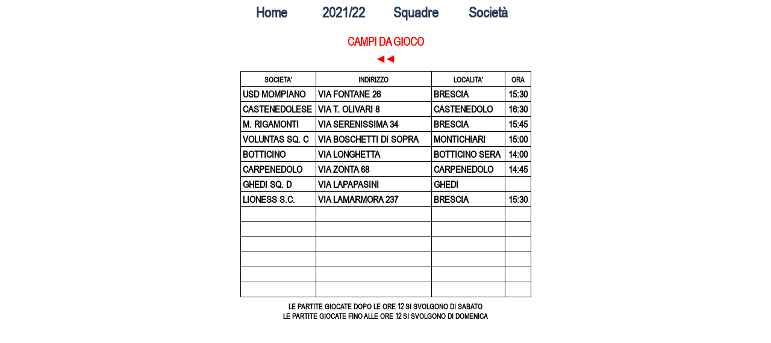

--- FILE ---
content_type: text/html
request_url: http://www.usomompiano.com/primi-calci-1.html
body_size: 3407
content:
<!DOCTYPE html><!-- HTML5 -->
<html prefix="og: http://ogp.me/ns#" lang="it-IT" dir="ltr">
	<head>
		<title>Uso Mompiano</title>
		<meta charset="utf-8" />
		<!--[if IE]><meta http-equiv="ImageToolbar" content="False" /><![endif]-->
		<meta name="generator" content="Incomedia WebSite X5 Evo 2021.5.2 - www.websitex5.com" />
		<meta name="viewport" content="width=500" />
		
		<link rel="stylesheet" href="style/reset.css?2021-5-2-0" media="screen,print" />
		<link rel="stylesheet" href="style/print.css?2021-5-2-0" media="print" />
		<link rel="stylesheet" href="style/style.css?2021-5-2-0" media="screen,print" />
		<link rel="stylesheet" href="style/template.css?2021-5-2-0" media="screen" />
		<link rel="stylesheet" href="pcss/primi-calci-1.css?2021-5-2-0-637723965343003114" media="screen,print" />
		<script src="res/jquery.js?2021-5-2-0"></script>
		<script src="res/x5engine.js?2021-5-2-0" data-files-version="2021-5-2-0"></script>
		<script>
			window.onload = function(){ checkBrowserCompatibility('Il Browser che stai utilizzando non supporta le funzionalità richieste per visualizzare questo Sito.','Il Browser che stai utilizzando potrebbe non supportare le funzionalità richieste per visualizzare questo Sito.','[1]Aggiorna il tuo browser[/1] oppure [2]procedi ugualmente[/2].','http://outdatedbrowser.com/'); };
			x5engine.utils.currentPagePath = 'primi-calci-1.html';
		</script>
		
	</head>
	<body>
		<div id="imPageExtContainer">
			<div id="imPageIntContainer">
				<div id="imHeaderBg"></div>
				<div id="imFooterBg"></div>
				<div id="imPage">
					<header id="imHeader">
						<h1 class="imHidden">Uso Mompiano</h1>
						<div id="imHeaderObjects"><div id="imHeader_imMenuObject_01_wrapper" class="template-object-wrapper"><!-- UNSEARCHABLE --><div id="imHeader_imMenuObject_01"><div id="imHeader_imMenuObject_01_container"><div class="hamburger-button hamburger-component"><div><div><div class="hamburger-bar"></div><div class="hamburger-bar"></div><div class="hamburger-bar"></div></div></div></div><div class="hamburger-menu-background-container hamburger-component">
	<div class="hamburger-menu-background menu-mobile menu-mobile-animated hidden">
		<div class="hamburger-menu-close-button"><span>&times;</span></div>
	</div>
</div>
<ul class="menu-mobile-animated hidden">
	<li class="imMnMnFirst imPage" data-link-paths=",/index.html,/">
<div class="label-wrapper">
<div class="label-inner-wrapper">
		<a class="label" href="index.html">
Home		</a>
</div>
</div>
	</li><li class="imMnMnMiddle imLevel"><div class="label-wrapper"><div class="label-inner-wrapper"><span class="label">2021/22</span></div></div><ul data-original-position="open-bottom" class="open-bottom" style="" >
	<li class="imMnMnFirst imPage" data-link-paths=",/risultati.html">
<div class="label-wrapper">
<div class="label-inner-wrapper">
		<a class="label" href="risultati.html">
Risultati		</a>
</div>
</div>
	</li><li class="imMnMnMiddle imPage" data-link-paths=",/allenamenti.html">
<div class="label-wrapper">
<div class="label-inner-wrapper">
		<a class="label" href="allenamenti.html">
Allenamenti		</a>
</div>
</div>
	</li><li class="imMnMnLast imPage" data-link-paths=",/campi-da-gioco.html">
<div class="label-wrapper">
<div class="label-inner-wrapper">
		<a class="label" href="campi-da-gioco.html">
Campi da gioco		</a>
</div>
</div>
	</li></ul></li><li class="imMnMnMiddle imLevel"><div class="label-wrapper"><div class="label-inner-wrapper"><span class="label">Squadre</span></div></div><ul data-original-position="open-bottom" class="open-bottom" style="" >
	<li class="imMnMnFirst imPage" data-link-paths=",/prima-squadra.html">
<div class="label-wrapper">
<div class="label-inner-wrapper">
		<a class="label" href="prima-squadra.html">
Prima Squadra		</a>
</div>
</div>
	</li><li class="imMnMnMiddle imPage" data-link-paths=",/juniores.html">
<div class="label-wrapper">
<div class="label-inner-wrapper">
		<a class="label" href="juniores.html">
Juniores		</a>
</div>
</div>
	</li><li class="imMnMnMiddle imPage" data-link-paths=",/allievi-a.html">
<div class="label-wrapper">
<div class="label-inner-wrapper">
		<a class="label" href="allievi-a.html">
Allievi A		</a>
</div>
</div>
	</li><li class="imMnMnMiddle imPage" data-link-paths=",/allievi-b.html">
<div class="label-wrapper">
<div class="label-inner-wrapper">
		<a class="label" href="allievi-b.html">
Allievi B		</a>
</div>
</div>
	</li><li class="imMnMnMiddle imPage" data-link-paths=",/giovanissimi.html">
<div class="label-wrapper">
<div class="label-inner-wrapper">
		<a class="label" href="giovanissimi.html">
Giovanissimi		</a>
</div>
</div>
	</li><li class="imMnMnMiddle imPage" data-link-paths=",/esordienti-a.html">
<div class="label-wrapper">
<div class="label-inner-wrapper">
		<a class="label" href="esordienti-a.html">
Esordienti A		</a>
</div>
</div>
	</li><li class="imMnMnMiddle imPage" data-link-paths=",/esordienti-b.html">
<div class="label-wrapper">
<div class="label-inner-wrapper">
		<a class="label" href="esordienti-b.html">
Esordienti B		</a>
</div>
</div>
	</li><li class="imMnMnMiddle imPage" data-link-paths=",/pulcini.html">
<div class="label-wrapper">
<div class="label-inner-wrapper">
		<a class="label" href="pulcini.html">
Pulcini		</a>
</div>
</div>
	</li><li class="imMnMnMiddle imPage" data-link-paths=",/primi-calci.html">
<div class="label-wrapper">
<div class="label-inner-wrapper">
		<a class="label" href="primi-calci.html">
Primi Calci		</a>
</div>
</div>
	</li><li class="imMnMnMiddle imPage" data-link-paths=",/piccoli-amici.html">
<div class="label-wrapper">
<div class="label-inner-wrapper">
		<a class="label" href="piccoli-amici.html">
Piccoli Amici		</a>
</div>
</div>
	</li><li class="imMnMnMiddle imPage" data-link-paths=",/csi.html">
<div class="label-wrapper">
<div class="label-inner-wrapper">
		<a class="label" href="csi.html">
Csi		</a>
</div>
</div>
	</li><li class="imMnMnLast imPage" data-link-paths=",/mompiano%20red.html">
<div class="label-wrapper">
<div class="label-inner-wrapper">
		<a class="label" href="mompiano red.html">
Mompiano Red		</a>
</div>
</div>
	</li></ul></li><li class="imMnMnLast imLevel"><div class="label-wrapper"><div class="label-inner-wrapper"><span class="label">Società</span></div></div><ul data-original-position="open-bottom" class="open-bottom" style="" >
	<li class="imMnMnFirst imPage" data-link-paths=",/associarsi.html">
<div class="label-wrapper">
<div class="label-inner-wrapper">
		<a class="label" href="associarsi.html">
Associarsi		</a>
</div>
</div>
	</li><li class="imMnMnMiddle imPage" data-link-paths=",/dove-siamo.html">
<div class="label-wrapper">
<div class="label-inner-wrapper">
		<a class="label" href="dove-siamo.html">
Dove siamo		</a>
</div>
</div>
	</li><li class="imMnMnMiddle imPage" data-link-paths=",/iscrizioni.html">
<div class="label-wrapper">
<div class="label-inner-wrapper">
		<a class="label" href="iscrizioni.html">
Iscrizioni		</a>
</div>
</div>
	</li><li class="imMnMnMiddle imPage" data-link-paths=",/meteo.html">
<div class="label-wrapper">
<div class="label-inner-wrapper">
		<a class="label" href="meteo.html">
Meteo		</a>
</div>
</div>
	</li><li class="imMnMnMiddle imPage" data-link-paths=",/assicurazioni.html">
<div class="label-wrapper">
<div class="label-inner-wrapper">
		<a class="label" href="assicurazioni.html">
Assicurazioni		</a>
</div>
</div>
	</li><li class="imMnMnMiddle imPage" data-link-paths=",/cinquantesimo.html">
<div class="label-wrapper">
<div class="label-inner-wrapper">
		<a class="label" href="cinquantesimo.html">
Cinquantesimo		</a>
</div>
</div>
	</li><li class="imMnMnLast imPage" data-link-paths=",/foto.html">
<div class="label-wrapper">
<div class="label-inner-wrapper">
		<a class="label" href="foto.html">
Foto		</a>
</div>
</div>
	</li></ul></li></ul></div></div><!-- UNSEARCHABLE END --><script>
var imHeader_imMenuObject_01_settings = {
	'menuId': 'imHeader_imMenuObject_01',
	'responsiveMenuEffect': 'none',
	'animationDuration': 0,
}
x5engine.boot.push(function(){x5engine.initMenu(imHeader_imMenuObject_01_settings)});
$(function () {$('#imHeader_imMenuObject_01_container ul li').not('.imMnMnSeparator').each(function () {    var $this = $(this), timeout = 0;    $this.on('mouseenter', function () {        if($(this).parents('#imHeader_imMenuObject_01_container-menu-opened').length > 0) return;         clearTimeout(timeout);        setTimeout(function () { $this.children('ul, .multiple-column').stop(false, false).fadeIn(); }, 250);    }).on('mouseleave', function () {        if($(this).parents('#imHeader_imMenuObject_01_container-menu-opened').length > 0) return;         timeout = setTimeout(function () { $this.children('ul, .multiple-column').stop(false, false).fadeOut(); }, 250);    });});});

</script>
</div></div>
					</header>
					<div id="imStickyBarContainer">
						<div id="imStickyBarGraphics"></div>
						<div id="imStickyBar">
							<div id="imStickyBarObjects"><div id="imStickyBar_imMenuObject_01_wrapper" class="template-object-wrapper"><!-- UNSEARCHABLE --><div id="imStickyBar_imMenuObject_01"><div id="imStickyBar_imMenuObject_01_container"><div class="hamburger-button hamburger-component"><div><div><div class="hamburger-bar"></div><div class="hamburger-bar"></div><div class="hamburger-bar"></div></div></div></div><div class="hamburger-menu-background-container hamburger-component">
	<div class="hamburger-menu-background menu-mobile menu-mobile-animated hidden">
		<div class="hamburger-menu-close-button"><span>&times;</span></div>
	</div>
</div>
<ul class="menu-mobile-animated hidden">
	<li class="imMnMnFirst imPage" data-link-paths=",/index.html,/">
<div class="label-wrapper">
<div class="label-inner-wrapper">
		<a class="label" href="index.html">
Home		</a>
</div>
</div>
	</li><li class="imMnMnMiddle imLevel"><div class="label-wrapper"><div class="label-inner-wrapper"><span class="label">2021/22</span></div></div><ul data-original-position="open-bottom" class="open-bottom" style="" >
	<li class="imMnMnFirst imPage" data-link-paths=",/risultati.html">
<div class="label-wrapper">
<div class="label-inner-wrapper">
		<a class="label" href="risultati.html">
Risultati		</a>
</div>
</div>
	</li><li class="imMnMnMiddle imPage" data-link-paths=",/allenamenti.html">
<div class="label-wrapper">
<div class="label-inner-wrapper">
		<a class="label" href="allenamenti.html">
Allenamenti		</a>
</div>
</div>
	</li><li class="imMnMnLast imPage" data-link-paths=",/campi-da-gioco.html">
<div class="label-wrapper">
<div class="label-inner-wrapper">
		<a class="label" href="campi-da-gioco.html">
Campi da gioco		</a>
</div>
</div>
	</li></ul></li><li class="imMnMnMiddle imLevel"><div class="label-wrapper"><div class="label-inner-wrapper"><span class="label">Squadre</span></div></div><ul data-original-position="open-bottom" class="open-bottom" style="" >
	<li class="imMnMnFirst imPage" data-link-paths=",/prima-squadra.html">
<div class="label-wrapper">
<div class="label-inner-wrapper">
		<a class="label" href="prima-squadra.html">
Prima Squadra		</a>
</div>
</div>
	</li><li class="imMnMnMiddle imPage" data-link-paths=",/juniores.html">
<div class="label-wrapper">
<div class="label-inner-wrapper">
		<a class="label" href="juniores.html">
Juniores		</a>
</div>
</div>
	</li><li class="imMnMnMiddle imPage" data-link-paths=",/allievi-a.html">
<div class="label-wrapper">
<div class="label-inner-wrapper">
		<a class="label" href="allievi-a.html">
Allievi A		</a>
</div>
</div>
	</li><li class="imMnMnMiddle imPage" data-link-paths=",/allievi-b.html">
<div class="label-wrapper">
<div class="label-inner-wrapper">
		<a class="label" href="allievi-b.html">
Allievi B		</a>
</div>
</div>
	</li><li class="imMnMnMiddle imPage" data-link-paths=",/giovanissimi.html">
<div class="label-wrapper">
<div class="label-inner-wrapper">
		<a class="label" href="giovanissimi.html">
Giovanissimi		</a>
</div>
</div>
	</li><li class="imMnMnMiddle imPage" data-link-paths=",/esordienti-a.html">
<div class="label-wrapper">
<div class="label-inner-wrapper">
		<a class="label" href="esordienti-a.html">
Esordienti A		</a>
</div>
</div>
	</li><li class="imMnMnMiddle imPage" data-link-paths=",/esordienti-b.html">
<div class="label-wrapper">
<div class="label-inner-wrapper">
		<a class="label" href="esordienti-b.html">
Esordienti B		</a>
</div>
</div>
	</li><li class="imMnMnMiddle imPage" data-link-paths=",/pulcini.html">
<div class="label-wrapper">
<div class="label-inner-wrapper">
		<a class="label" href="pulcini.html">
Pulcini		</a>
</div>
</div>
	</li><li class="imMnMnMiddle imPage" data-link-paths=",/primi-calci.html">
<div class="label-wrapper">
<div class="label-inner-wrapper">
		<a class="label" href="primi-calci.html">
Primi Calci		</a>
</div>
</div>
	</li><li class="imMnMnMiddle imPage" data-link-paths=",/piccoli-amici.html">
<div class="label-wrapper">
<div class="label-inner-wrapper">
		<a class="label" href="piccoli-amici.html">
Piccoli Amici		</a>
</div>
</div>
	</li><li class="imMnMnMiddle imPage" data-link-paths=",/csi.html">
<div class="label-wrapper">
<div class="label-inner-wrapper">
		<a class="label" href="csi.html">
Csi		</a>
</div>
</div>
	</li><li class="imMnMnLast imPage" data-link-paths=",/mompiano%20red.html">
<div class="label-wrapper">
<div class="label-inner-wrapper">
		<a class="label" href="mompiano red.html">
Mompiano Red		</a>
</div>
</div>
	</li></ul></li><li class="imMnMnLast imLevel"><div class="label-wrapper"><div class="label-inner-wrapper"><span class="label">Società</span></div></div><ul data-original-position="open-bottom" class="open-bottom" style="" >
	<li class="imMnMnFirst imPage" data-link-paths=",/associarsi.html">
<div class="label-wrapper">
<div class="label-inner-wrapper">
		<a class="label" href="associarsi.html">
Associarsi		</a>
</div>
</div>
	</li><li class="imMnMnMiddle imPage" data-link-paths=",/dove-siamo.html">
<div class="label-wrapper">
<div class="label-inner-wrapper">
		<a class="label" href="dove-siamo.html">
Dove siamo		</a>
</div>
</div>
	</li><li class="imMnMnMiddle imPage" data-link-paths=",/iscrizioni.html">
<div class="label-wrapper">
<div class="label-inner-wrapper">
		<a class="label" href="iscrizioni.html">
Iscrizioni		</a>
</div>
</div>
	</li><li class="imMnMnMiddle imPage" data-link-paths=",/meteo.html">
<div class="label-wrapper">
<div class="label-inner-wrapper">
		<a class="label" href="meteo.html">
Meteo		</a>
</div>
</div>
	</li><li class="imMnMnMiddle imPage" data-link-paths=",/assicurazioni.html">
<div class="label-wrapper">
<div class="label-inner-wrapper">
		<a class="label" href="assicurazioni.html">
Assicurazioni		</a>
</div>
</div>
	</li><li class="imMnMnMiddle imPage" data-link-paths=",/cinquantesimo.html">
<div class="label-wrapper">
<div class="label-inner-wrapper">
		<a class="label" href="cinquantesimo.html">
Cinquantesimo		</a>
</div>
</div>
	</li><li class="imMnMnLast imPage" data-link-paths=",/foto.html">
<div class="label-wrapper">
<div class="label-inner-wrapper">
		<a class="label" href="foto.html">
Foto		</a>
</div>
</div>
	</li></ul></li></ul></div></div><!-- UNSEARCHABLE END --><script>
var imStickyBar_imMenuObject_01_settings = {
	'menuId': 'imStickyBar_imMenuObject_01',
	'responsiveMenuEffect': 'slide',
	'animationDuration': 1000,
}
x5engine.boot.push(function(){x5engine.initMenu(imStickyBar_imMenuObject_01_settings)});
$(function () {$('#imStickyBar_imMenuObject_01_container ul li').not('.imMnMnSeparator').each(function () {    var $this = $(this), timeout = 0;    $this.on('mouseenter', function () {        clearTimeout(timeout);        setTimeout(function () { $this.children('ul, .multiple-column').stop(false, false).show(); }, 250);    }).on('mouseleave', function () {        timeout = setTimeout(function () { $this.children('ul, .multiple-column').stop(false, false).hide(); }, 250);    });});});

</script>
</div></div>
						</div>
					</div>
					<a class="imHidden" href="#imGoToCont" title="Salta il menu di navigazione">Vai ai contenuti</a>
					<div id="imSideBar">
						<div id="imSideBarObjects"></div>
					</div>
					<div id="imContentGraphics"></div>
					<main id="imContent">
						<a id="imGoToCont"></a>
						<header>
							<h2 id="imPgTitle"> </h2>
							<div id="imBreadcrumb">2021/22 &gt; Campi</div>
						</header>
						<div id="imPageRow_1" class="imPageRow">
						
						</div>
						<div id="imCell_77" class="" > <div id="imCellStyleGraphics_77"></div><div id="imCellStyleBorders_77"></div><div id="imTextObject_147_77">
							<div data-index="0"  class="text-tab-content grid-prop current-tab "  id="imTextObject_147_77_tab0" style="opacity: 1; ">
								<div class="text-inner">
									<div class="imTACenter"><div><b class="fs11lh1-5"><span class="fs14lh1-5 cf1"><a href="campi-da-gioco.html" class="imCssLink" onclick="return x5engine.utils.location('campi-da-gioco.html', null, false)">CAMPI DA GIOCO</a></span></b><br></div><div><div><b><span class="fs12lh1-5 cf1"><a href="primi-calci.html" class="imCssLink" onclick="return x5engine.utils.location('primi-calci.html', null, false)">◄</a></span></b><b><span class="cf1"><span class="fs12lh1-5"><a href="primi-calci.html" class="imCssLink" onclick="return x5engine.utils.location('primi-calci.html', null, false)">◄</a></span><span class="fs14lh1-5"></span></span></b></div></div></div>
								</div>
							</div>
						
						</div>
						</div><div id="imPageRow_2" class="imPageRow">
						
						</div>
						<div id="imCell_50" class="" > <div id="imCellStyleGraphics_50"></div><div id="imCellStyleBorders_50"></div><div id="imTableObject_147_50">
							<div data-index="0"  class="text-tab-content grid-prop current-tab "  id="imTableObject_147_50_tab0" style="opacity: 1; ">
								<div class="text-inner">
									<table data-minrequestedwidth="483" data-computedwidth="483" style="width: 483px;"><tbody><tr><td style="text-align: center; height: 15px; margin-top: 0px; margin-left: 0px; width: 119px;" class="imVc"><div data-line-height="1" class="lh1"><b class="fs9lh1">SOCIETA'</b></div></td><td style="height: 15px; margin-top: 0px; margin-left: 0px; width: 185px;" class="imVc"><div data-line-height="1" class="lh1 imTACenter"><b class="fs9lh1">INDIRIZZO</b></div></td><td style="height: 15px; margin-top: 0px; margin-left: 0px; width: 115px;" class="imVc"><div data-line-height="1" class="lh1 imTACenter"><b class="fs9lh1">LOCALITA'</b></div></td><td style="height: 15px; width: 36px; margin-top: 0px; margin-left: 0px;" class="imVc"><div data-line-height="1" class="lh1 imTACenter"><b class="fs9lh1">ORA</b></div></td></tr><tr><td style="height: 16px; margin-top: 0px; margin-left: 0px; width: 119px;" class="imVc"><div data-line-height="1" class="lh1"><span class="fs12lh1 ff1"><b>USD MOMPIANO</b></span></div></td><td style="height: 16px; width: 185px;" class="imVc"><div data-line-height="1" class="lh1"><span class="fs12lh1 ff1"><b>VIA FONTANE 26</b></span></div></td><td style="height: 16px; margin-top: 0px; margin-left: 0px; width: 115px;" class="imVc"><div data-line-height="1" class="lh1"><span class="fs12lh1 ff1"><b>BRESCIA</b></span></div></td><td style="text-align: center; height: 16px; width: 36px; margin-top: 0px; margin-left: 0px;" class="imVc"><div data-line-height="1" class="lh1"><span class="fs12lh1 ff1"><b>15:30</b></span></div></td></tr><tr><td style="height: 16px; margin-top: 0px; margin-left: 0px; width: 119px;" class="imVc"><div data-line-height="1" class="lh1"><span class="fs12lh1 ff1"><b>CASTENEDOLESE</b></span></div></td><td style="height: 16px; margin-top: 0px; margin-left: 0px; width: 185px;" class="imVc"><div data-line-height="1" class="lh1"><span class="fs12lh1 ff1"><b>VIA T. OLIVARI 8</b></span></div></td><td style="height: 16px; width: 115px;" class="imVc"><div data-line-height="1" class="lh1"><span class="fs12lh1 ff1"><b>CASTENEDOLO</b></span></div></td><td style="text-align: center; height: 16px; width: 36px;" class="imVc"><div data-line-height="1" class="lh1"><span class="fs12lh1 ff1"><b>16:30</b></span></div></td></tr><tr><td style="height: 16px; width: 119px;" class="imVc"><div data-line-height="1" class="lh1"><span class="fs12lh1 ff1"><b>M. RIGAMONTI</b></span></div></td><td style="height: 16px; width: 185px;" class="imVc"><div data-line-height="1" class="lh1"><span class="fs12lh1 ff1"><b>VIA SERENISSIMA 34</b></span></div></td><td style="height: 16px; width: 115px; margin-top: 0px; margin-left: 0px;" class="imVc"><div data-line-height="1" class="lh1"><span class="fs12lh1 ff1"><b>BRESCIA</b></span></div></td><td style="height: 16px; width: 36px;" class="imVc"><div data-line-height="1" class="lh1 imTACenter"><span class="fs12lh1 ff1"><b>15:45</b></span></div></td></tr><tr><td style="height: 16px; width: 119px;" class="imVc"><div data-line-height="1" class="lh1"><span class="fs12lh1 ff1"><b>VOLUNTAS SQ. C</b></span></div></td><td style="height: 16px; width: 185px;" class="imVc"><div data-line-height="1" class="lh1"><span class="fs12lh1 ff1"><b>VIA BOSCHETTI DI SOPRA</b></span></div></td><td style="height: 16px; width: 115px; margin-top: 0px; margin-left: 0px;" class="imVc"><div data-line-height="1" class="lh1"><span class="fs12lh1 ff1"><b>MONTICHIARI</b></span></div></td><td style="height: 16px; width: 36px;" class="imVc"><div data-line-height="1" class="lh1 imTACenter"><span class="fs12lh1 ff1"><b>15:00</b></span></div></td></tr><tr><td style="height: 16px; width: 119px;" class="imVc"><div data-line-height="1" class="lh1"><span class="fs12lh1 ff1"><b>BOTTICINO</b></span></div></td><td style="height: 16px; width: 185px;" class="imVc"><div data-line-height="1" class="lh1"><span class="fs12lh1 ff1"><b>VIA LONGHETTA</b></span></div></td><td style="height: 16px; width: 115px;" class="imVc"><div data-line-height="1" class="lh1"><span class="fs12lh1 ff1"><b>BOTTICINO SERA</b></span></div></td><td style="height: 16px; width: 36px;" class="imVc"><div data-line-height="1" class="lh1 imTACenter"><span class="fs12lh1 ff1"><b>14:00</b></span></div></td></tr><tr><td style="height: 16px; width: 119px;" class="imVc"><div data-line-height="1" class="lh1"><span class="fs12lh1 ff1"><b>CARPENEDOLO</b></span></div></td><td style="height: 16px; margin-top: 0px; margin-left: 0px; width: 185px;" class="imVc"><div data-line-height="1" class="lh1"><span class="fs12lh1 ff1"><b>VIA ZONTA 68</b></span></div></td><td style="height: 16px; width: 115px;" class="imVc"><div data-line-height="1" class="lh1"><span class="fs12lh1 ff1"><b>CARPENEDOLO</b></span></div></td><td style="height: 16px; width: 36px;" class="imVc"><div data-line-height="1" class="lh1 imTACenter"><span class="fs12lh1 ff1"><b>14:45</b></span></div></td></tr><tr><td style="height: 16px; width: 119px;" class="imVc"><div data-line-height="1" class="lh1"><span class="fs12lh1 ff1"><b>GHEDI SQ. D</b></span></div></td><td style="height: 16px; width: 185px;" class="imVc"><div data-line-height="1" class="lh1"><span class="fs12lh1 ff1"><b>VIA LAPAPASINI</b></span></div></td><td style="height: 16px; width: 115px;" class="imVc"><div data-line-height="1" class="lh1"><span class="fs12lh1 ff1"><b>GHEDI</b></span></div></td><td style="height: 16px; width: 36px;" class="imVc"><div data-line-height="1" class="lh1 imTACenter"><br></div></td></tr><tr><td style="height: 16px; width: 119px; margin-top: 0px; margin-left: 0px;" class="imVc"><div data-line-height="1" class="lh1"><span class="fs12lh1 ff1"><b>LIONESS S.C.</b></span></div></td><td style="height: 16px; width: 185px;" class="imVc"><div data-line-height="1" class="lh1"><span class="fs12lh1 ff1"><b>VIA LAMARMORA 237</b></span></div></td><td style="height: 16px; width: 115px;" class="imVc"><div data-line-height="1" class="lh1"><span class="fs12lh1 ff1"><b>BRESCIA</b></span></div></td><td style="height: 16px; width: 36px;" class="imVc"><div data-line-height="1" class="lh1 imTACenter"><span class="fs12lh1 ff1"><b>15:30</b></span></div></td></tr><tr><td style="height: 15px; margin-top: 0px; margin-left: 0px; width: 119px;" class="imVc"><div data-line-height="1" class="lh1"><br></div></td><td style="height: 15px; width: 185px;" class="imVc"><div data-line-height="1" class="lh1"><br></div></td><td style="height: 15px; width: 115px;" class="imVc"><div data-line-height="1" class="lh1"><br></div></td><td style="height: 15px; width: 36px;" class="imVc"><div data-line-height="1" class="lh1 imTACenter"><br></div></td></tr><tr><td style="height: 15px; width: 119px;" class="imVc"><div data-line-height="1" class="lh1"><br></div></td><td style="height: 15px; width: 185px;" class="imVc"><div data-line-height="1" class="lh1"><br></div></td><td style="height: 15px; width: 115px;" class="imVc"><div data-line-height="1" class="lh1"><br></div></td><td style="height: 15px; width: 36px;" class="imVc"><div data-line-height="1" class="lh1 imTACenter"><br></div></td></tr><tr><td style="height: 15px; width: 119px;" class="imVc"><div data-line-height="1" class="lh1"><br></div></td><td style="height: 15px; width: 185px;" class="imVc"><div data-line-height="1" class="lh1"><br></div></td><td style="height: 15px; width: 115px;" class="imVc"><div data-line-height="1" class="lh1"><br></div></td><td style="height: 15px; width: 36px;" class="imVc"><div data-line-height="1" class="lh1 imTACenter"><br></div></td></tr><tr><td style="height: 15px; width: 119px;" class="imVc"><div data-line-height="1" class="lh1"><br></div></td><td style="height: 15px; margin-top: 0px; margin-left: 0px; width: 185px;" class="imVc"><div data-line-height="1" class="lh1"><br></div></td><td style="height: 15px; width: 115px;" class="imVc"><div data-line-height="1" class="lh1"><br></div></td><td style="height: 15px; width: 36px;" class="imVc"><div data-line-height="1" class="lh1 imTACenter"><br></div></td></tr><tr><td style="height: 15px; width: 119px;" class="imVc"><div data-line-height="1" class="lh1"><br></div></td><td style="height: 15px; width: 185px; margin-top: 0px; margin-left: 0px;" class="imVc"><div data-line-height="1" class="lh1"><br></div></td><td style="height: 15px; margin-top: 0px; margin-left: 0px; width: 115px;" class="imVc"><div data-line-height="1" class="lh1"><br></div></td><td style="height: 15px; width: 36px;" class="imVc"><div data-line-height="1" class="lh1 imTACenter"><br></div></td></tr><tr><td style="height: 15px; width: 119px;" class="imVc"><div data-line-height="1" class="lh1"><br></div></td><td style="height: 15px; width: 185px;" class="imVc"><div data-line-height="1" class="lh1"><br></div></td><td style="height: 15px; margin-top: 0px; margin-left: 0px; width: 115px;" class="imVc"><div data-line-height="1" class="lh1"><br></div></td><td style="height: 15px; width: 36px;" class="imVc"><div data-line-height="1" class="lh1"><br></div></td></tr></tbody></table>
								</div>
							</div>
						
						</div>
						</div><div id="imPageRow_3" class="imPageRow">
						
						</div>
						<div id="imCell_78" class="" > <div id="imCellStyleGraphics_78"></div><div id="imCellStyleBorders_78"></div><div id="imTextObject_147_78">
							<div data-index="0"  class="text-tab-content grid-prop current-tab "  id="imTextObject_147_78_tab0" style="opacity: 1; ">
								<div class="text-inner">
									<div data-line-height="1" class="lh1 imTACenter"><b class="fs9lh1">LE PARTITE GIOCATE DOPO LE ORE 12 SI SVOLGONO DI SABATO</b></div><div data-line-height="1" class="lh1 imTACenter"><b class="fs9lh1">LE PARTITE GIOCATE FINO ALLE ORE 12 SI SVOLGONO DI DOMENICA</b></div>
								</div>
							</div>
						
						</div>
						</div>
					</main>
					<footer id="imFooter">
						<div id="imFooterObjects"></div>
					</footer>
				</div>
				<span class="imHidden"><a href="#imGoToCont" title="Rileggi i contenuti della pagina">Torna ai contenuti</a></span>
			</div>
		</div>
		
		<noscript class="imNoScript"><div class="alert alert-red">Per poter utilizzare questo sito è necessario attivare JavaScript.</div></noscript>
	</body>
</html>


--- FILE ---
content_type: text/css
request_url: http://www.usomompiano.com/style/template.css?2021-5-2-0
body_size: 1581
content:
html { position: relative; margin: 0; padding: 0; height: 100%; }
body { margin: 0; padding: 0; text-align: left; height: 100%; }
#imPageExtContainer {min-height: 100%; }
#imPageIntContainer { position: relative;}
#imPage { position: relative; width: 100%; }
#imHeaderBg { position: absolute; left: 0; top: 0; width: 100%; }
#imContent { position: relative; }
#imFooterBg { position: absolute; left: 0; bottom: 0; width: 100%; }
#imStickyBarContainer { visibility: hidden; position: fixed; overflow: hidden; }
html { min-width: 500px; }
#imPageExtContainer { background-image: none; background-color: rgba(255, 255, 255, 1); }
#imPage { padding-top: 0px; padding-bottom: 0px; min-width: 500px; }
#imHeaderBg { height: 0px; background-image: none; background-color: rgba(255, 255, 255, 1); }
#imHeader { background-image: none; background-color: rgba(255, 255, 255, 1); }
#imHeaderObjects { margin-left: auto; margin-right: auto; position: relative; height: 36px; width:500px; }
#imContent { align-self: start; padding: 0px 0 0px 0; }
#imContentGraphics { min-height: 580px; background-image: none; background-color: rgba(255, 255, 255, 1); }
#imFooterBg { height: 0px; background-image: none; background-color: rgba(255, 255, 255, 1); }
#imFooter { background-image: none; background-color: transparent; }
#imFooterObjects { margin-left: auto; margin-right: auto; position: relative; height: 0px; width:500px; }
#imSideBar { background-image: none; background-color: transparent; overflow: visible; zoom: 1; z-index: 200; }
#imSideBarObjects { position: relative; height: 580px; }


--- FILE ---
content_type: text/css
request_url: http://www.usomompiano.com/pcss/primi-calci-1.css?2021-5-2-0-637723965343003114
body_size: 4192
content:
@font-face { font-family: 'Arial Narrow'; font-display: swap; src: local('☺'), url('../style/fonts/arial-narrow_-it.allfont.net-.ttf') format('truetype'); }
#imPage { display: -ms-grid; display: grid; -ms-grid-columns: minmax(0, 1fr) 500px minmax(0, 1fr); grid-template-columns: minmax(0, 1fr) 500px minmax(0, 1fr); -ms-grid-rows: 36px auto 0px; grid-template-rows: 36px auto 0px; }
#imHeader { display: block; -ms-grid-column: 2; -ms-grid-column-span: 1; grid-column: 2 / 3; -ms-grid-row: 1; -ms-grid-row-span: 1; grid-row: 1 / 2; }
#imFooter { display: block; -ms-grid-column: 2; -ms-grid-column-span: 1; grid-column: 2 / 3; -ms-grid-row: 3; -ms-grid-row-span: 1; grid-row: 3 / 4; }
#imSideBar { display: none; }
#imContent { display: block; -ms-grid-column: 1; -ms-grid-column-span: 3; grid-column: 1 / 4; -ms-grid-row: 2; -ms-grid-row-span: 1; grid-row: 2 / 3; }
#imContentGraphics { display: block; -ms-grid-column: 2; -ms-grid-column-span: 1; grid-column: 2 / 3; -ms-grid-row: 2; -ms-grid-row-span: 1; grid-row: 2 / 3; }
#imContent { display: -ms-grid; display: grid; -ms-grid-columns: minmax(0, 1fr) 41.667px 41.667px 41.667px 41.667px 41.667px 41.667px 41.667px 41.667px 41.667px 41.667px 41.667px 41.667px minmax(0, 1fr); grid-template-columns: minmax(0, 1fr) 41.667px 41.667px 41.667px 41.667px 41.667px 41.667px 41.667px 41.667px 41.667px 41.667px 41.667px 41.667px minmax(0, 1fr); -ms-grid-rows: auto auto auto auto; grid-template-rows: auto auto auto auto; }
#imContent > header { display: block; -ms-grid-column: 2; -ms-grid-column-span: 12; grid-column: 2 / 14; -ms-grid-row: 1; -ms-grid-row-span: 1; grid-row: 1 / 2; }
#imGoToCont { display: block; -ms-grid-column: 2; -ms-grid-column-span: 1; grid-column: 2 / 3; -ms-grid-row: 1; -ms-grid-row-span: 1; grid-row: 1 / 2; }
#imCell_77 { display: -ms-grid; display: grid; -ms-grid-column: 2; -ms-grid-column-span: 12; grid-column: 2 / 14; -ms-grid-row: 2; -ms-grid-row-span: 1; grid-row: 2 / 3; }
#imCell_50 { display: -ms-grid; display: grid; -ms-grid-column: 2; -ms-grid-column-span: 12; grid-column: 2 / 14; -ms-grid-row: 3; -ms-grid-row-span: 1; grid-row: 3 / 4; }
#imCell_78 { display: -ms-grid; display: grid; -ms-grid-column: 2; -ms-grid-column-span: 12; grid-column: 2 / 14; -ms-grid-row: 4; -ms-grid-row-span: 1; grid-row: 4 / 5; }
#imPageRow_1 { display: block; -ms-grid-column: 2; -ms-grid-column-span: 12; grid-column: 2 / 14; -ms-grid-row: 2; -ms-grid-row-span: 1; grid-row: 2 / 3; }
#imPageRow_2 { display: block; -ms-grid-column: 2; -ms-grid-column-span: 12; grid-column: 2 / 14; -ms-grid-row: 3; -ms-grid-row-span: 1; grid-row: 3 / 4; }
#imPageRow_3 { display: block; -ms-grid-column: 2; -ms-grid-column-span: 12; grid-column: 2 / 14; -ms-grid-row: 4; -ms-grid-row-span: 1; grid-row: 4 / 5; }
h2#imPgTitle { position: relative; float: left; }
#imBreadcrumb { position: relative; float: left; }
#imHeader_imCell_1 { -ms-grid-columns: 100%; grid-template-columns: 100%; position: relative; box-sizing: border-box; }
#imHeader_imMenuObject_01 { position: relative; -ms-grid-row-align: start; align-self: start; -ms-grid-column-align: center; justify-self: center; max-width: 100%; box-sizing: border-box; z-index: 103; }
#imHeader_imCellStyleGraphics_1 { position: absolute; top: 0px; bottom: 0px; background-color: transparent; }
#imHeader_imCellStyleBorders_1 { position: absolute; top: 0px; bottom: 0px; }
.label-wrapper .menu-item-icon {
max-height: 100%; position: absolute; top: 0; bottom: 0; left: 3px; margin: auto; z-index: 0; 
}
.im-menu-opened #imStickyBarContainer, .im-menu-opened #imPageToTop { visibility: hidden !important; }
#imStickyBar_imCell_1 { -ms-grid-columns: 100%; grid-template-columns: 100%; position: relative; box-sizing: border-box; }
#imStickyBar_imMenuObject_01 { position: relative; -ms-grid-row-align: start; align-self: start; -ms-grid-column-align: center; justify-self: center; max-width: 100%; box-sizing: border-box; z-index: 103; }
#imStickyBar_imCellStyleGraphics_1 { position: absolute; top: 0px; bottom: 0px; background-color: transparent; }
#imStickyBar_imCellStyleBorders_1 { position: absolute; top: 0px; bottom: 0px; }
.label-wrapper .menu-item-icon {
max-height: 100%; position: absolute; top: 0; bottom: 0; left: 3px; margin: auto; z-index: 0; 
}
.im-menu-opened #imStickyBarContainer, .im-menu-opened #imPageToTop { visibility: hidden !important; }
.imPageRow { position: relative;  }
#imCell_77 { -ms-grid-columns: 100%; grid-template-columns: 100%; position: relative; box-sizing: border-box; }
#imTextObject_147_77 { position: relative; -ms-grid-row-align: start; align-self: start; -ms-grid-column-align: center; justify-self: center; max-width: 100%; box-sizing: border-box; z-index: 3; }
#imCellStyleGraphics_77 { position: absolute; top: 3px; bottom: 3px; background-color: transparent; }
#imCellStyleBorders_77 { position: absolute; top: 3px; bottom: 3px; }
#imTextObject_147_77 { width: 100%; }
#imTextObject_147_77 { font-style: normal; font-weight: normal; line-height: 24px; }
#imTextObject_147_77_tab0 div { line-height: 24px; }
#imTextObject_147_77_tab0 .imHeading1 { line-height: 20px; }
#imTextObject_147_77_tab0 .imHeading2 { line-height: 20px; }
#imTextObject_147_77_tab0 .imHeading3 { line-height: 20px; }
#imTextObject_147_77_tab0 .imHeading4 { line-height: 22px; }
#imTextObject_147_77_tab0 .imHeading5 { line-height: 22px; }
#imTextObject_147_77_tab0 .imHeading6 { line-height: 22px; }
#imTextObject_147_77_tab0 ul { list-style: disc; margin: 0; padding: 0; overflow: hidden; }
#imTextObject_147_77_tab0 ul ul { list-style: square; padding: 0 0 0 20px; }
#imTextObject_147_77_tab0 ul ul ul { list-style: circle; }
#imTextObject_147_77_tab0 ul li { margin: 0 0 0 40px; padding: 0px; }
#imTextObject_147_77_tab0 ol { list-style: decimal; margin: 0; padding: 0; }
#imTextObject_147_77_tab0 ol ol { list-style: lower-alpha; padding: 0 0 0 20px; }
#imTextObject_147_77_tab0 ol li { margin: 0 0 0 40px; padding: 0px; }
#imTextObject_147_77_tab0 blockquote { margin: 0 0 0 15px; padding: 0; border: none; }
#imTextObject_147_77_tab0 table { border: none; padding: 0; border-collapse: collapse; }
#imTextObject_147_77_tab0 table td { border: 1px solid black; word-wrap: break-word; padding: 4px 3px 4px 3px; margin: 0; vertical-align: middle; }
#imTextObject_147_77_tab0 p { margin: 0; padding: 0; }
#imTextObject_147_77_tab0 .inline-block { display: inline-block; }
#imTextObject_147_77_tab0 sup { vertical-align: super; font-size: smaller; }
#imTextObject_147_77_tab0 sub { vertical-align: sub; font-size: smaller; }
#imTextObject_147_77_tab0 img { border: none; margin: 0; vertical-align: text-bottom;}
#imTextObject_147_77_tab0 .fleft { float: left; vertical-align: baseline;}
#imTextObject_147_77_tab0 .fright { float: right; vertical-align: baseline;}
#imTextObject_147_77_tab0 img.fleft { margin-right: 15px; }
#imTextObject_147_77_tab0 img.fright { margin-left: 15px; }
#imTextObject_147_77_tab0 .imTALeft { text-align: left; }
#imTextObject_147_77_tab0 .imTARight { text-align: right; }
#imTextObject_147_77_tab0 .imTACenter { text-align: center; }
#imTextObject_147_77_tab0 .imTAJustify { text-align: justify; }
#imTextObject_147_77_tab0 .imUl { text-decoration: underline; }
#imTextObject_147_77_tab0 .imStrike { text-decoration: line-through; }
#imTextObject_147_77_tab0 .imUlStrike { text-decoration: underline line-through; }
#imTextObject_147_77_tab0 .imVt { vertical-align: top; }
#imTextObject_147_77_tab0 .imVc { vertical-align: middle; }
#imTextObject_147_77_tab0 .imVb { vertical-align: bottom; }
#imTextObject_147_77_tab0 hr { border-width: 1px 0 0 0; border-style: solid; }
#imTextObject_147_77_tab0 .fs14lh1-5 { vertical-align: baseline; font-size: 14pt; line-height: 28px; }
#imTextObject_147_77_tab0 .cf1 { color: rgb(255, 0, 0); }
#imTextObject_147_77_tab0 .fs11lh1-5 { vertical-align: baseline; font-size: 11pt; line-height: 22px; }
#imTextObject_147_77_tab0 .fs12lh1-5 { vertical-align: baseline; font-size: 12pt; line-height: 24px; }
#imTextObject_147_77 .text-container {border-width: 0 1px 1px 1px;box-sizing: border-box;width: 100%;}
#imTextObject_147_77 .text-container {margin: 0 auto; position: relative;overflow: hidden; display: -ms-grid; display: grid; -ms-grid-template-rows: 1fr; grid-template-rows: 1fr; -ms-grid-template-columns: 1fr; grid-template-columns: 1fr; background-color: rgba(255, 255, 255, 1); border-style: solid;border-color: rgba(169, 169, 169, 1); }
#imTextObject_147_77 .text-container .grid-prop.current-tab {z-index: 1; opacity: 1;  }
#imTextObject_147_77 .text-container .grid-prop {-ms-grid-column: 1; -ms-grid-row: 1; grid-area: 1 / 1 / 2 / 2; opacity: 0; box-sizing: border-box; position: relative;  }
#imTextObject_147_77 .text-container .text-tab-content.detach {position: absolute; top: 0; left: 0; width: 100%; display: none; }
#imCell_50 { -ms-grid-columns: 100%; grid-template-columns: 100%; position: relative; box-sizing: border-box; }
#imTableObject_147_50 { position: relative; -ms-grid-row-align: start; align-self: start; -ms-grid-column-align: center; justify-self: center; max-width: 100%; box-sizing: border-box; z-index: 3; }
#imCellStyleGraphics_50 { position: absolute; top: 0px; bottom: 0px; background-color: transparent; border-top-left-radius: 10px; border-top-right-radius: 10px; border-bottom-left-radius: 10px; border-bottom-right-radius: 10px; }
#imCellStyleBorders_50 { position: absolute; top: 0px; bottom: 0px; }
#imTableObject_147_50 { width: 100%; }
#imTableObject_147_50 { font-style: normal; font-weight: normal; line-height: 24px; }
#imTableObject_147_50_tab0 div { line-height: 24px; }
#imTableObject_147_50_tab0 .imHeading1 { line-height: 20px; }
#imTableObject_147_50_tab0 .imHeading2 { line-height: 20px; }
#imTableObject_147_50_tab0 .imHeading3 { line-height: 20px; }
#imTableObject_147_50_tab0 .imHeading4 { line-height: 22px; }
#imTableObject_147_50_tab0 .imHeading5 { line-height: 22px; }
#imTableObject_147_50_tab0 .imHeading6 { line-height: 22px; }
#imTableObject_147_50_tab0 ul { list-style: disc; margin: 0; padding: 0; overflow: hidden; }
#imTableObject_147_50_tab0 ul ul { list-style: square; padding: 0 0 0 20px; }
#imTableObject_147_50_tab0 ul ul ul { list-style: circle; }
#imTableObject_147_50_tab0 ul li { margin: 0 0 0 40px; padding: 0px; }
#imTableObject_147_50_tab0 ol { list-style: decimal; margin: 0; padding: 0; }
#imTableObject_147_50_tab0 ol ol { list-style: lower-alpha; padding: 0 0 0 20px; }
#imTableObject_147_50_tab0 ol li { margin: 0 0 0 40px; padding: 0px; }
#imTableObject_147_50_tab0 blockquote { margin: 0 0 0 15px; padding: 0; border: none; }
#imTableObject_147_50_tab0 table { border: none; padding: 0; border-collapse: collapse; }
#imTableObject_147_50_tab0 table td { border: 1px solid black; word-wrap: break-word; padding: 4px 3px 4px 3px; margin: 0; vertical-align: middle; }
#imTableObject_147_50_tab0 p { margin: 0; padding: 0; }
#imTableObject_147_50_tab0 .inline-block { display: inline-block; }
#imTableObject_147_50_tab0 sup { vertical-align: super; font-size: smaller; }
#imTableObject_147_50_tab0 sub { vertical-align: sub; font-size: smaller; }
#imTableObject_147_50_tab0 img { border: none; margin: 0; vertical-align: text-bottom;}
#imTableObject_147_50_tab0 .fleft { float: left; vertical-align: baseline;}
#imTableObject_147_50_tab0 .fright { float: right; vertical-align: baseline;}
#imTableObject_147_50_tab0 img.fleft { margin-right: 15px; }
#imTableObject_147_50_tab0 img.fright { margin-left: 15px; }
#imTableObject_147_50_tab0 .imTALeft { text-align: left; }
#imTableObject_147_50_tab0 .imTARight { text-align: right; }
#imTableObject_147_50_tab0 .imTACenter { text-align: center; }
#imTableObject_147_50_tab0 .imTAJustify { text-align: justify; }
#imTableObject_147_50_tab0 .imUl { text-decoration: underline; }
#imTableObject_147_50_tab0 .imStrike { text-decoration: line-through; }
#imTableObject_147_50_tab0 .imUlStrike { text-decoration: underline line-through; }
#imTableObject_147_50_tab0 .imVt { vertical-align: top; }
#imTableObject_147_50_tab0 .imVc { vertical-align: middle; }
#imTableObject_147_50_tab0 .imVb { vertical-align: bottom; }
#imTableObject_147_50_tab0 hr { border-width: 1px 0 0 0; border-style: solid; }
#imTableObject_147_50_tab0 .mt1 { margin-top: -4px; }
#imTableObject_147_50_tab0 .lh1 { line-height: 1; }
#imTableObject_147_50_tab0 .fs9lh1 { vertical-align: baseline; font-size: 9pt; line-height: 12px; }
#imTableObject_147_50_tab0 .fs12lh1 { vertical-align: baseline; font-size: 12pt; line-height: 16px; }
#imTableObject_147_50_tab0 .ff1 { font-family: 'Arial Narrow'; }
#imTableObject_147_50_tab0 table td { border-style: solid; border-width: 1px 1px; border-color: rgb(0, 0, 0) rgb(0, 0, 0); }
#imTableObject_147_50 .text-container {border-width: 0 1px 1px 1px;box-sizing: border-box;width: 100%;}
#imTableObject_147_50 .text-container {margin: 0 auto; position: relative;overflow: hidden; display: -ms-grid; display: grid; -ms-grid-template-rows: 1fr; grid-template-rows: 1fr; -ms-grid-template-columns: 1fr; grid-template-columns: 1fr; background-color: rgba(255, 255, 255, 1); border-style: solid;border-color: rgba(169, 169, 169, 1); }
#imTableObject_147_50 .text-container .grid-prop.current-tab {z-index: 1; opacity: 1;  }
#imTableObject_147_50 .text-container .grid-prop {-ms-grid-column: 1; -ms-grid-row: 1; grid-area: 1 / 1 / 2 / 2; opacity: 0; box-sizing: border-box; position: relative;  }
#imTableObject_147_50 .text-container .text-tab-content.detach {position: absolute; top: 0; left: 0; width: 100%; display: none; }
#imTableObject_147_50 table { margin: 0 auto; }
#imCell_78 { -ms-grid-columns: 100%; grid-template-columns: 100%; position: relative; box-sizing: border-box; }
#imTextObject_147_78 { position: relative; -ms-grid-row-align: start; align-self: start; -ms-grid-column-align: center; justify-self: center; max-width: 100%; box-sizing: border-box; z-index: 3; }
#imCellStyleGraphics_78 { position: absolute; top: 3px; bottom: 3px; background-color: transparent; }
#imCellStyleBorders_78 { position: absolute; top: 3px; bottom: 3px; }
#imTextObject_147_78 { width: 100%; }
#imTextObject_147_78 { font-style: normal; font-weight: normal; line-height: 24px; }
#imTextObject_147_78_tab0 div { line-height: 24px; }
#imTextObject_147_78_tab0 .imHeading1 { line-height: 20px; }
#imTextObject_147_78_tab0 .imHeading2 { line-height: 20px; }
#imTextObject_147_78_tab0 .imHeading3 { line-height: 20px; }
#imTextObject_147_78_tab0 .imHeading4 { line-height: 22px; }
#imTextObject_147_78_tab0 .imHeading5 { line-height: 22px; }
#imTextObject_147_78_tab0 .imHeading6 { line-height: 22px; }
#imTextObject_147_78_tab0 ul { list-style: disc; margin: 0; padding: 0; overflow: hidden; }
#imTextObject_147_78_tab0 ul ul { list-style: square; padding: 0 0 0 20px; }
#imTextObject_147_78_tab0 ul ul ul { list-style: circle; }
#imTextObject_147_78_tab0 ul li { margin: 0 0 0 40px; padding: 0px; }
#imTextObject_147_78_tab0 ol { list-style: decimal; margin: 0; padding: 0; }
#imTextObject_147_78_tab0 ol ol { list-style: lower-alpha; padding: 0 0 0 20px; }
#imTextObject_147_78_tab0 ol li { margin: 0 0 0 40px; padding: 0px; }
#imTextObject_147_78_tab0 blockquote { margin: 0 0 0 15px; padding: 0; border: none; }
#imTextObject_147_78_tab0 table { border: none; padding: 0; border-collapse: collapse; }
#imTextObject_147_78_tab0 table td { border: 1px solid black; word-wrap: break-word; padding: 4px 3px 4px 3px; margin: 0; vertical-align: middle; }
#imTextObject_147_78_tab0 p { margin: 0; padding: 0; }
#imTextObject_147_78_tab0 .inline-block { display: inline-block; }
#imTextObject_147_78_tab0 sup { vertical-align: super; font-size: smaller; }
#imTextObject_147_78_tab0 sub { vertical-align: sub; font-size: smaller; }
#imTextObject_147_78_tab0 img { border: none; margin: 0; vertical-align: text-bottom;}
#imTextObject_147_78_tab0 .fleft { float: left; vertical-align: baseline;}
#imTextObject_147_78_tab0 .fright { float: right; vertical-align: baseline;}
#imTextObject_147_78_tab0 img.fleft { margin-right: 15px; }
#imTextObject_147_78_tab0 img.fright { margin-left: 15px; }
#imTextObject_147_78_tab0 .imTALeft { text-align: left; }
#imTextObject_147_78_tab0 .imTARight { text-align: right; }
#imTextObject_147_78_tab0 .imTACenter { text-align: center; }
#imTextObject_147_78_tab0 .imTAJustify { text-align: justify; }
#imTextObject_147_78_tab0 .imUl { text-decoration: underline; }
#imTextObject_147_78_tab0 .imStrike { text-decoration: line-through; }
#imTextObject_147_78_tab0 .imUlStrike { text-decoration: underline line-through; }
#imTextObject_147_78_tab0 .imVt { vertical-align: top; }
#imTextObject_147_78_tab0 .imVc { vertical-align: middle; }
#imTextObject_147_78_tab0 .imVb { vertical-align: bottom; }
#imTextObject_147_78_tab0 hr { border-width: 1px 0 0 0; border-style: solid; }
#imTextObject_147_78_tab0 .lh1 { line-height: 1; }
#imTextObject_147_78_tab0 .fs9lh1 { vertical-align: baseline; font-size: 9pt; line-height: 12px; }
#imTextObject_147_78 .text-container {border-width: 0 1px 1px 1px;box-sizing: border-box;width: 100%;}
#imTextObject_147_78 .text-container {margin: 0 auto; position: relative;overflow: hidden; display: -ms-grid; display: grid; -ms-grid-template-rows: 1fr; grid-template-rows: 1fr; -ms-grid-template-columns: 1fr; grid-template-columns: 1fr; background-color: rgba(255, 255, 255, 1); border-style: solid;border-color: rgba(169, 169, 169, 1); }
#imTextObject_147_78 .text-container .grid-prop.current-tab {z-index: 1; opacity: 1;  }
#imTextObject_147_78 .text-container .grid-prop {-ms-grid-column: 1; -ms-grid-row: 1; grid-area: 1 / 1 / 2 / 2; opacity: 0; box-sizing: border-box; position: relative;  }
#imTextObject_147_78 .text-container .text-tab-content.detach {position: absolute; top: 0; left: 0; width: 100%; display: none; }
#imPgTitle { width: 498px; margin-left: 0px; margin-right: 0px; }
#imBreadcrumb { width: 498px; margin-left: 0px; margin-right: 0px; }
#imCell_77 { padding-top: 3px; padding-bottom: 3px; padding-left: 3px; padding-right: 3px; }
#imCell_77 { -ms-grid-rows: 100%; grid-template-rows: 100%; }
#imTextObject_147_77 { padding-top: 3px; padding-bottom: 3px; padding-left: 3px; padding-right: 3px; }
#imCellStyleGraphics_77 { left: 3px; right: 3px; }
#imCellStyleBorders_77 { left: 3px; right: 3px; border-top: 0; border-bottom: 0; border-left: 0; border-right: 0; }
#imCell_50 { padding-top: 0px; padding-bottom: 0px; padding-left: 0px; padding-right: 0px; }
#imCell_50 { -ms-grid-rows: 100%; grid-template-rows: 100%; }
#imTableObject_147_50 { padding-top: 0px; padding-bottom: 0px; padding-left: 0px; padding-right: 0px; }
#imCellStyleGraphics_50 { left: 0px; right: 0px; }
#imCellStyleBorders_50 { left: 0px; right: 0px; border-top: 0; border-bottom: 0; border-left: 0; border-right: 0; border-top-left-radius: 10px; border-top-right-radius: 10px; border-bottom-left-radius: 10px; border-bottom-right-radius: 10px; }
#imCell_78 { padding-top: 3px; padding-bottom: 3px; padding-left: 3px; padding-right: 3px; }
#imCell_78 { -ms-grid-rows: 100%; grid-template-rows: 100%; }
#imTextObject_147_78 { padding-top: 3px; padding-bottom: 3px; padding-left: 3px; padding-right: 3px; }
#imCellStyleGraphics_78 { left: 3px; right: 3px; }
#imCellStyleBorders_78 { left: 3px; right: 3px; border-top: 0; border-bottom: 0; border-left: 0; border-right: 0; }

#imHeader_imMenuObject_01_wrapper { position: absolute; top: 0px; left: 0px; width: 481px; height: 40px; text-align: center; z-index: 1002;  }
#imHeader_imCell_1 { padding-top: 0px; padding-bottom: 0px; padding-left: 0px; padding-right: 0px; }
#imHeader_imCell_1 { -ms-grid-rows: 100%; grid-template-rows: 100%; }
#imHeader_imMenuObject_01 { padding-top: 0px; padding-bottom: 0px; padding-left: 0px; padding-right: 0px; }
#imHeader_imCellStyleGraphics_1 { left: 0px; right: 0px; }
#imHeader_imCellStyleBorders_1 { left: 0px; right: 0px; border-top: 0; border-bottom: 0; border-left: 0; border-right: 0; }
/* Main menu background */
#imHeader_imMenuObject_01_container { border-style: solid; border-width: 0px 0px 0px 0px; border-color: transparent transparent transparent transparent; border-top-left-radius: 0px; border-top-right-radius: 0px; border-bottom-left-radius: 0px; border-bottom-right-radius: 0px; width: 100%; box-sizing: border-box; background-color: transparent; padding: 0px 0px 0px 0px; display: inline-table;}
#imHeader_imMenuObject_01_container > ul:after {content: '';display: table;clear: both; }
/* Main menu button size and position */
#imHeader_imMenuObject_01_container > ul > li {position: relative;margin-left: 0px; margin-top: 0px; display: inline-block; vertical-align: top; }
#imHeader_imMenuObject_01_container > ul > li > .label-wrapper, #imHeader_imMenuObject_01_container > ul > li > div > .label-wrapper { display: block; overflow: hidden; width: 120px; height: 42px; padding: 0 0px 0 0px; border-width: 0px 0px 0px 0px; border-top-left-radius: 0px; border-top-right-radius: 0px; border-bottom-left-radius: 0px; border-bottom-right-radius: 0px;}
#imHeader_imMenuObject_01 .hamburger-button {cursor: pointer; width: 42px; height: 42px; display: inline-block; vertical-align: top; padding: 0; border-width: 0px 0px 0px 0px; border-top-left-radius: 0px; border-top-right-radius: 0px; border-bottom-left-radius: 0px; border-bottom-right-radius: 0px;}
#imHeader_imMenuObject_01 .hamburger-bar { margin: 4px auto; width: 65%; height: 4px; background-color: rgba(37, 58, 88, 1); }
#imHeader_imMenuObject_01 .label-inner-wrapper, #imHeader_imMenuObject_01 .hamburger-button > div { display: table; width: 100%; height: 100%; position: relative; z-index: 1; } #imHeader_imMenuObject_01_container > ul > li .label, #imHeader_imMenuObject_01 .hamburger-button > div > div { display: table-cell; vertical-align: middle; }
/* Main menu default button style */
#imHeader_imMenuObject_01_container > ul > li > .label-wrapper {background-color: transparent;background-image: none;border-color: rgba(211, 211, 211, 1) rgba(211, 211, 211, 1) rgba(211, 211, 211, 1) rgba(211, 211, 211, 1);border-style: solid; }
#imHeader_imMenuObject_01_container > ul > li > .label-wrapper .label {width: 100%;height: 100%;font-family: 'Arial Narrow';font-size: 18pt;font-style: normal;text-decoration: none;text-align: center; color: rgba(37, 58, 88, 1);font-weight: bold;}
/* Hamburger button style */
#imHeader_imMenuObject_01 .hamburger-button {background-color: transparent;background-image: none;border-color: rgba(211, 211, 211, 1) rgba(211, 211, 211, 1) rgba(211, 211, 211, 1) rgba(211, 211, 211, 1);border-style: solid; }
#imHeader_imMenuObject_01 .hamburger-button .label {width: 100%;height: 100%;font-family: 'Arial Narrow';font-size: 18pt;font-style: normal;text-decoration: none;text-align: center; color: rgba(37, 58, 88, 1);font-weight: bold;}
/* Main menu current button style */
#imHeader_imMenuObject_01_container > ul > .imMnMnCurrent > .label-wrapper {background-color: rgba(86, 126, 182, 1);background-image: none;border-color: rgba(211, 211, 211, 1) rgba(211, 211, 211, 1) rgba(211, 211, 211, 1) rgba(211, 211, 211, 1);border-style: solid; }
#imHeader_imMenuObject_01_container > ul > .imMnMnCurrent > .label-wrapper .label {width: 100%;height: 100%;font-family: 'Arial Narrow';font-size: 18pt;font-style: normal;text-decoration: none;text-align: center; color: rgba(255, 255, 255, 1);font-weight: bold;}
/* Main menu hover button style */
#imHeader_imMenuObject_01_container > ul > li.imPage:hover > .label-wrapper {background-color: rgba(86, 126, 182, 1);background-image: none;border-color: rgba(211, 211, 211, 1) rgba(211, 211, 211, 1) rgba(211, 211, 211, 1) rgba(211, 211, 211, 1);border-style: solid; }
#imHeader_imMenuObject_01_container > ul > li.imPage:hover > .label-wrapper .label {width: 100%;height: 100%;font-family: 'Arial Narrow';font-size: 18pt;font-style: normal;text-decoration: none;text-align: center; color: rgba(255, 255, 255, 1);font-weight: bold;}
#imHeader_imMenuObject_01_container > ul > li.imLevel:hover > .label-wrapper {background-color: rgba(86, 126, 182, 1);background-image: none;border-color: rgba(211, 211, 211, 1) rgba(211, 211, 211, 1) rgba(211, 211, 211, 1) rgba(211, 211, 211, 1);border-style: solid; }
#imHeader_imMenuObject_01_container > ul > li.imLevel:hover > .label-wrapper .label {width: 100%;height: 100%;font-family: 'Arial Narrow';font-size: 18pt;font-style: normal;text-decoration: none;text-align: center; color: rgba(255, 255, 255, 1);font-weight: bold;}
/* Main menu separator button style */
#imHeader_imMenuObject_01_container > ul > .imMnMnSeparator > .label-wrapper {background-color: transparent;background-image: none;border-color: rgba(211, 211, 211, 1) rgba(211, 211, 211, 1) rgba(211, 211, 211, 1) rgba(211, 211, 211, 1);border-style: solid; }
#imHeader_imMenuObject_01_container > ul > .imMnMnSeparator > .label-wrapper .label {width: 100%;height: 100%;font-family: 'Arial Narrow';font-size: 18pt;font-style: normal;text-decoration: none;text-align: center; color: rgba(37, 58, 88, 1);font-weight: bold;}
#imHeader_imMenuObject_01 .imLevel { cursor: default; }
#imHeader_imMenuObject_01 { text-align: center;}
/* Level menu background */
#imHeader_imMenuObject_01 ul ul { border-style: solid; border-width: 0px 0px 0px 0px; border-color: transparent transparent transparent transparent; border-top-left-radius: 0px; border-top-right-radius: 0px; border-bottom-left-radius: 0px; border-bottom-right-radius: 0px;  background-color: transparent; }
/* Level menu button size and position */
#imHeader_imMenuObject_01 ul ul li {position: relative;margin-bottom: 0px; display: inline-block; vertical-align: top; }
/* Multiple column menu buttons position */
#imHeader_imMenuObject_01 .multiple-column > ul {max-width: 190px;}
#imHeader_imMenuObject_01 ul ul li:last-child {margin-bottom: 0;}
#imHeader_imMenuObject_01 ul ul .label-wrapper { display: block; overflow: hidden; width: 186px; height: 42px; padding: 0 2px 0 2px; }
#imHeader_imMenuObject_01 ul ul .label { display: table-cell; vertical-align: middle; }
/* Level menu default button style */
#imHeader_imMenuObject_01 ul ul .label-wrapper {background-color: rgba(255, 255, 255, 1);background-image: none;border-color: rgba(211, 211, 211, 1) rgba(211, 211, 211, 1) rgba(211, 211, 211, 1) rgba(211, 211, 211, 1);border-style: solid; }
#imHeader_imMenuObject_01 ul ul .label-wrapper .label {width: 100%;height: 100%;font-family: 'Arial Narrow';font-size: 18pt;font-style: normal;text-decoration: none;text-align: left; color: rgba(37, 58, 88, 1);font-weight: bold;}
/* Level menu hover button style */
#imHeader_imMenuObject_01 ul ul li.imLevel:hover > .label-wrapper {background-color: rgba(176, 209, 255, 1);background-image: none;border-color: rgba(211, 211, 211, 1) rgba(211, 211, 211, 1) rgba(211, 211, 211, 1) rgba(211, 211, 211, 1);border-style: solid; }
#imHeader_imMenuObject_01 ul ul li.imLevel:hover > .label-wrapper .label {width: 100%;height: 100%;font-family: 'Arial Narrow';font-size: 18pt;font-style: normal;text-decoration: none;text-align: left; color: rgba(37, 58, 88, 1);font-weight: bold;}
#imHeader_imMenuObject_01 ul ul li.imPage:hover > .label-wrapper {background-color: rgba(176, 209, 255, 1);background-image: none;border-color: rgba(211, 211, 211, 1) rgba(211, 211, 211, 1) rgba(211, 211, 211, 1) rgba(211, 211, 211, 1);border-style: solid; }
#imHeader_imMenuObject_01 ul ul li.imPage:hover > .label-wrapper .label {width: 100%;height: 100%;font-family: 'Arial Narrow';font-size: 18pt;font-style: normal;text-decoration: none;text-align: left; color: rgba(37, 58, 88, 1);font-weight: bold;}
/* Level menu separator button style */
#imHeader_imMenuObject_01 ul ul .imMnMnSeparator > .label-wrapper {background-color: rgba(211, 211, 211, 1);background-image: none;border-color: rgba(211, 211, 211, 1) rgba(211, 211, 211, 1) rgba(211, 211, 211, 1) rgba(211, 211, 211, 1);border-style: solid; }
#imHeader_imMenuObject_01 ul ul .imMnMnSeparator > .label-wrapper .label {width: 100%;height: 100%;font-family: 'Arial Narrow';font-size: 18pt;font-style: normal;text-decoration: none;text-align: left; color: rgba(169, 169, 169, 1);font-weight: bold;}
/* Level menu separation line style */
/* Level menu current button style */
#imHeader_imMenuObject_01 .imMnMnCurrent > ul > .imMnMnCurrent > .label-wrapper {background-color: rgba(37, 58, 88, 1);background-image: none;border-color: rgba(211, 211, 211, 1) rgba(211, 211, 211, 1) rgba(211, 211, 211, 1) rgba(211, 211, 211, 1);border-style: solid; }
#imHeader_imMenuObject_01 .imMnMnCurrent > ul > .imMnMnCurrent > .label-wrapper .label {width: 100%;height: 100%;font-family: 'Arial Narrow';font-size: 18pt;font-style: normal;text-decoration: none;text-align: left; color: rgba(255, 255, 255, 1);font-weight: bold;}
#imHeader_imMenuObject_01 ul ul { z-index: 2; }/* Level menu show/hide directives */
#imHeader_imMenuObject_01 .multiple-column {position: absolute; z-index: 2;left: 0;}
#imHeader_imMenuObject_01 .multiple-column > ul {position: static;
display: inline-block;vertical-align: top;}
#imHeader_imMenuObject_01 .multiple-column > ul > li {display: block;}
#imHeader_imMenuObject_01_container > ul > li > ul {position: absolute;
top: 42px;
}
#imHeader_imMenuObject_01_container > ul > li > ul.open-bottom { left: 0; }
#imHeader_imMenuObject_01_container > ul > li > ul.open-left { right: 120px; }
#imHeader_imMenuObject_01_container > ul > li > ul.open-right { left: 120px; }
#imHeader_imMenuObject_01_container > ul > li > ul ul, #imHeader_imMenuObject_01_container .multiple-column > ul > li ul {position: absolute;
top: 0;
}
#imHeader_imMenuObject_01_container  > ul > li > ul ul.open-left, #imHeader_imMenuObject_01_container .multiple-column > ul > li ul.open-left{ right: 190px; }
#imHeader_imMenuObject_01_container  > ul > li > ul ul.open-right, #imHeader_imMenuObject_01_container .multiple-column > ul > li ul.open-right{ left: 190px; }
#imHeader_imMenuObject_01 ul > li > ul, #imHeader_imMenuObject_01 .multiple-column { display: none; }
#imHeader_imMenuObject_01_container > ul > li:nth-child(4n+1) {
margin-left: 0;
clear: left;
}
#imHeader_imMenuObject_01_container > ul > li:nth-child(n+5) {
margin-top: 0px; 
}
#imHeader_imMenuObject_01-menu-opened { display: none; }
#imHeader_imMenuObject_01 .hamburger-component { display: none; }

#imStickyBar_imMenuObject_01_wrapper { position: absolute; top: 1px; left: 0px; width: 1050px; height: 38px; text-align: center; z-index: 1002;  }
#imStickyBar_imCell_1 { padding-top: 0px; padding-bottom: 0px; padding-left: 0px; padding-right: 0px; }
#imStickyBar_imCell_1 { -ms-grid-rows: 100%; grid-template-rows: 100%; }
#imStickyBar_imMenuObject_01 { padding-top: 0px; padding-bottom: 0px; padding-left: 0px; padding-right: 0px; }
#imStickyBar_imCellStyleGraphics_1 { left: 0px; right: 0px; }
#imStickyBar_imCellStyleBorders_1 { left: 0px; right: 0px; border-top: 0; border-bottom: 0; border-left: 0; border-right: 0; }
/* Main menu background */
#imStickyBar_imMenuObject_01_container { border-style: solid; border-width: 0px 0px 0px 0px; border-color: transparent transparent transparent transparent; border-top-left-radius: 0px; border-top-right-radius: 0px; border-bottom-left-radius: 0px; border-bottom-right-radius: 0px; width: 100%; box-sizing: border-box; background-color: transparent; padding: 0px 0px 0px 0px; display: inline-table;}
#imStickyBar_imMenuObject_01_container > ul:after {content: '';display: table;clear: both; }
/* Main menu button size and position */
#imStickyBar_imMenuObject_01_container > ul > li {position: relative;margin-left: 2px; margin-top: 0px; display: inline-block; vertical-align: top; }
#imStickyBar_imMenuObject_01_container > ul > li > .label-wrapper, #imStickyBar_imMenuObject_01_container > ul > li > div > .label-wrapper { display: block; overflow: hidden; width: 148px; height: 38px; padding: 0 0px 0 0px; border-width: 0px 0px 0px 0px; border-top-left-radius: 0px; border-top-right-radius: 0px; border-bottom-left-radius: 0px; border-bottom-right-radius: 0px;}
#imStickyBar_imMenuObject_01 .hamburger-button {cursor: pointer; width: 38px; height: 38px; display: inline-block; vertical-align: top; padding: 0; border-width: 0px 0px 0px 0px; border-top-left-radius: 0px; border-top-right-radius: 0px; border-bottom-left-radius: 0px; border-bottom-right-radius: 0px;}
#imStickyBar_imMenuObject_01 .hamburger-bar { margin: 4px auto; width: 65%; height: 4px; background-color: rgba(255, 255, 255, 1); }
#imStickyBar_imMenuObject_01 .label-inner-wrapper, #imStickyBar_imMenuObject_01 .hamburger-button > div { display: table; width: 100%; height: 100%; position: relative; z-index: 1; } #imStickyBar_imMenuObject_01_container > ul > li .label, #imStickyBar_imMenuObject_01 .hamburger-button > div > div { display: table-cell; vertical-align: middle; }
/* Main menu default button style */
#imStickyBar_imMenuObject_01_container > ul > li > .label-wrapper {background-color: transparent;background-image: url('../images/B81F2882B02B612683343DFD56E9650C.png');border-color: rgba(255, 255, 255, 1) rgba(255, 255, 255, 1) rgba(255, 255, 255, 1) rgba(255, 255, 255, 1);border-style: solid; }
#imStickyBar_imMenuObject_01_container > ul > li > .label-wrapper .label {width: 100%;height: 100%;font-family: Arial;font-size: 16pt;font-style: normal;text-decoration: none;text-align: center; color: rgba(255, 255, 255, 1);font-weight: bold;}
/* Hamburger button style */
#imStickyBar_imMenuObject_01 .hamburger-button {background-color: transparent;background-image: url('../images/B81F2882B02B612683343DFD56E9650C.png');border-color: rgba(255, 255, 255, 1) rgba(255, 255, 255, 1) rgba(255, 255, 255, 1) rgba(255, 255, 255, 1);border-style: solid; }
#imStickyBar_imMenuObject_01 .hamburger-button .label {width: 100%;height: 100%;font-family: Arial;font-size: 16pt;font-style: normal;text-decoration: none;text-align: center; color: rgba(255, 255, 255, 1);font-weight: bold;}
/* Main menu current button style */
#imStickyBar_imMenuObject_01_container > ul > .imMnMnCurrent > .label-wrapper {background-color: transparent;background-image: url('../images/A25D4111F975907784DD0CA4FD9E17FF.png');border-color: rgba(255, 255, 255, 1) rgba(255, 255, 255, 1) rgba(255, 255, 255, 1) rgba(255, 255, 255, 1);border-style: solid; }
#imStickyBar_imMenuObject_01_container > ul > .imMnMnCurrent > .label-wrapper .label {width: 100%;height: 100%;font-family: Arial;font-size: 16pt;font-style: normal;text-decoration: none;text-align: center; color: rgba(255, 0, 0, 1);font-weight: bold;}
/* Main menu hover button style */
#imStickyBar_imMenuObject_01_container > ul > li.imPage:hover > .label-wrapper {background-color: transparent;background-image: url('../images/A25D4111F975907784DD0CA4FD9E17FF.png');border-color: rgba(255, 255, 255, 1) rgba(255, 255, 255, 1) rgba(255, 255, 255, 1) rgba(255, 255, 255, 1);border-style: solid; }
#imStickyBar_imMenuObject_01_container > ul > li.imPage:hover > .label-wrapper .label {width: 100%;height: 100%;font-family: Arial;font-size: 16pt;font-style: normal;text-decoration: none;text-align: center; color: rgba(255, 0, 0, 1);font-weight: bold;}
#imStickyBar_imMenuObject_01_container > ul > li.imLevel:hover > .label-wrapper {background-color: transparent;background-image: url('../images/A25D4111F975907784DD0CA4FD9E17FF.png');border-color: rgba(255, 255, 255, 1) rgba(255, 255, 255, 1) rgba(255, 255, 255, 1) rgba(255, 255, 255, 1);border-style: solid; }
#imStickyBar_imMenuObject_01_container > ul > li.imLevel:hover > .label-wrapper .label {width: 100%;height: 100%;font-family: Arial;font-size: 16pt;font-style: normal;text-decoration: none;text-align: center; color: rgba(255, 0, 0, 1);font-weight: bold;}
/* Main menu separator button style */
#imStickyBar_imMenuObject_01_container > ul > .imMnMnSeparator > .label-wrapper {background-color: rgba(255, 9, 33, 1);background-image: url('../images/btn_27.png');border-color: rgba(255, 255, 255, 1) rgba(255, 255, 255, 1) rgba(255, 255, 255, 1) rgba(255, 255, 255, 1);border-style: solid; }
#imStickyBar_imMenuObject_01_container > ul > .imMnMnSeparator > .label-wrapper .label {width: 100%;height: 100%;font-family: Arial;font-size: 16pt;font-style: normal;text-decoration: none;text-align: center; color: rgba(255, 255, 255, 1);font-weight: bold;}
#imStickyBar_imMenuObject_01 .imLevel { cursor: default; }
#imStickyBar_imMenuObject_01 { text-align: right;}
/* Level menu background */
#imStickyBar_imMenuObject_01 ul ul { border-style: solid; border-width: 0px 0px 0px 0px; border-color: transparent transparent transparent transparent; border-top-left-radius: 0px; border-top-right-radius: 0px; border-bottom-left-radius: 0px; border-bottom-right-radius: 0px;  background-color: transparent; }
/* Level menu button size and position */
#imStickyBar_imMenuObject_01 ul ul li {position: relative;margin-bottom: 0px; display: inline-block; vertical-align: top; }
/* Multiple column menu buttons position */
#imStickyBar_imMenuObject_01 .multiple-column > ul {max-width: 140px;}
#imStickyBar_imMenuObject_01 ul ul li:last-child {margin-bottom: 0;}
#imStickyBar_imMenuObject_01 ul ul .label-wrapper { display: block; overflow: hidden; width: 140px; height: 25px; padding: 0 0px 0 0px; }
#imStickyBar_imMenuObject_01 ul ul .label { display: table-cell; vertical-align: middle; }
/* Level menu default button style */
#imStickyBar_imMenuObject_01 ul ul .label-wrapper {background-color: transparent;background-image: url('../images/B3C006A248D8898774CA043CAC4F659C.png');border-color: rgba(255, 255, 255, 1) rgba(255, 255, 255, 1) rgba(255, 255, 255, 1) rgba(255, 255, 255, 1);border-style: solid; }
#imStickyBar_imMenuObject_01 ul ul .label-wrapper .label {width: 100%;height: 100%;font-family: 'Arial Narrow';font-size: 14pt;font-style: normal;text-decoration: none;text-align: left; color: rgba(230, 0, 0, 1);font-weight: normal;}
/* Level menu hover button style */
#imStickyBar_imMenuObject_01 ul ul li.imLevel:hover > .label-wrapper {background-color: transparent;background-image: url('../images/7600CF2579610E353D54AE1B24C4941D.png');border-color: rgba(211, 211, 211, 1) rgba(211, 211, 211, 1) rgba(211, 211, 211, 1) rgba(211, 211, 211, 1);border-style: solid; }
#imStickyBar_imMenuObject_01 ul ul li.imLevel:hover > .label-wrapper .label {width: 100%;height: 100%;font-family: 'Arial Narrow';font-size: 14pt;font-style: normal;text-decoration: none;text-align: left; color: rgba(37, 58, 88, 1);font-weight: normal;}
#imStickyBar_imMenuObject_01 ul ul li.imPage:hover > .label-wrapper {background-color: transparent;background-image: url('../images/7600CF2579610E353D54AE1B24C4941D.png');border-color: rgba(211, 211, 211, 1) rgba(211, 211, 211, 1) rgba(211, 211, 211, 1) rgba(211, 211, 211, 1);border-style: solid; }
#imStickyBar_imMenuObject_01 ul ul li.imPage:hover > .label-wrapper .label {width: 100%;height: 100%;font-family: 'Arial Narrow';font-size: 14pt;font-style: normal;text-decoration: none;text-align: left; color: rgba(37, 58, 88, 1);font-weight: normal;}
/* Level menu separator button style */
#imStickyBar_imMenuObject_01 ul ul .imMnMnSeparator > .label-wrapper {background-color: transparent;background-image: url('../images/1105807A3408F901861AA671BA4225C2.png');border-color: rgba(211, 211, 211, 1) rgba(211, 211, 211, 1) rgba(211, 211, 211, 1) rgba(211, 211, 211, 1);border-style: solid; }
#imStickyBar_imMenuObject_01 ul ul .imMnMnSeparator > .label-wrapper .label {width: 100%;height: 100%;font-family: 'Arial Narrow';font-size: 14pt;font-style: normal;text-decoration: none;text-align: left; color: rgba(169, 169, 169, 1);font-weight: bold;}
/* Level menu separation line style */
/* Level menu current button style */
#imStickyBar_imMenuObject_01 .imMnMnCurrent > ul > .imMnMnCurrent > .label-wrapper {background-color: transparent;background-image: url('../images/7600CF2579610E353D54AE1B24C4941D.png');border-color: rgba(211, 211, 211, 1) rgba(211, 211, 211, 1) rgba(211, 211, 211, 1) rgba(211, 211, 211, 1);border-style: solid; }
#imStickyBar_imMenuObject_01 .imMnMnCurrent > ul > .imMnMnCurrent > .label-wrapper .label {width: 100%;height: 100%;font-family: 'Arial Narrow';font-size: 14pt;font-style: normal;text-decoration: none;text-align: left; color: rgba(37, 58, 88, 1);font-weight: normal;}
#imStickyBar_imMenuObject_01 ul ul { z-index: 2; }/* Level menu show/hide directives */
#imStickyBar_imMenuObject_01 .multiple-column {position: absolute; z-index: 2;left: 0;}
#imStickyBar_imMenuObject_01 .multiple-column > ul {position: static;
display: inline-block;vertical-align: top;}
#imStickyBar_imMenuObject_01 .multiple-column > ul > li {display: block;}
#imStickyBar_imMenuObject_01_container > ul > li > ul {position: absolute;
top: 38px;
}
#imStickyBar_imMenuObject_01_container > ul > li > ul.open-bottom { left: 0; }
#imStickyBar_imMenuObject_01_container > ul > li > ul.open-left { right: 148px; }
#imStickyBar_imMenuObject_01_container > ul > li > ul.open-right { left: 148px; }
#imStickyBar_imMenuObject_01_container > ul > li > ul ul, #imStickyBar_imMenuObject_01_container .multiple-column > ul > li ul {position: absolute;
top: 0;
}
#imStickyBar_imMenuObject_01_container  > ul > li > ul ul.open-left, #imStickyBar_imMenuObject_01_container .multiple-column > ul > li ul.open-left{ right: 140px; }
#imStickyBar_imMenuObject_01_container  > ul > li > ul ul.open-right, #imStickyBar_imMenuObject_01_container .multiple-column > ul > li ul.open-right{ left: 140px; }
#imStickyBar_imMenuObject_01 ul > li > ul, #imStickyBar_imMenuObject_01 .multiple-column { display: none; }
#imStickyBar_imMenuObject_01_container > ul > li:nth-child(7n+1) {
margin-left: 0;
clear: left;
}
#imStickyBar_imMenuObject_01_container > ul > li:nth-child(n+8) {
margin-top: 2px; 
}
#imStickyBar_imMenuObject_01-menu-opened { display: none; }
#imStickyBar_imMenuObject_01 .hamburger-component { display: none; }

#imPage.without-id_animation-in-progress { overflow: hidden }


--- FILE ---
content_type: application/javascript
request_url: http://www.usomompiano.com/res/l10n.js?2021-5-2-0
body_size: 9202
content:
(function ( x ) {
	var l = x.l10n.add;
	l('admin_analytics_count', 'Numero');
	l('admin_analytics_langs', 'Lingue');
	l('admin_analytics_language', 'Lingue');
	l('admin_analytics_mostvisitedpages', 'Pagine più visitate');
	l('admin_analytics_pageviews', 'Visite di pagina');
	l('admin_analytics_title', 'Analytics');
	l('admin_analytics_uniquepageviews', 'Visite di pagina uniche');
	l('admin_analytics_uniqueviews', 'Visite uniche');
	l('admin_analytics_views', 'Visite');
	l('admin_analytics_visitorscount', 'Numero di visitatori');
	l('admin_category_select', 'Seleziona una categoria:');
	l('admin_comment_abuse', 'Questo messaggio è stato segnalato come abuso!');
	l('admin_download', 'Scarica');
	l('admin_guestbook', 'Commenti e Voti');
	l('admin_guestbook_select', 'Seleziona un oggetto:');
	l('admin_lastdays', 'Ultimi 7 giorni');
	l('admin_logout', 'Esci');
	l('admin_manager_ads_01', 'Gestisci da mobile i tuoi siti con l\'app per WebSite X5 Professional più potente di sempre.');
	l('admin_manager_ads_02', 'Inserisci le credenziali o scannerizza il QR code dal tuo dispositivo.');
	l('admin_manager_ads_03', 'Puoi aggiungere quanti siti vuoi e gestire tutto in pochi tap.');
	l('admin_manager_ads_04', 'Con le notifiche push non perdi le informazioni importanti del tuo sito.');
	l('admin_manager_ads_05', 'Traccia gli ordini, controlla le giacenze, rispondi ai commenti. Hai tutto a portata di mano.');
	l('admin_manager_download', 'Installa l\'App dai principali Store oppure scansiona il QR Code:');
	l('admin_manager_introduction', 'Accedi da smartphone o tablet al Pannello di Controllo di tutti i tuoi siti tramite l\'App WebSite X5 Manager.');
	l('admin_manager_name', 'WebSite X5 Manager');
	l('admin_manager_site_connect_info', 'Apri WebSite X5 Manager e scansiona questo QR Code per aggiungere il tuo sito \"[WEBSITENAME]\".');
	l('admin_manager_subtitle', 'L\'app WebSite X5 per gestire i  siti anche da mobile.');
	l('admin_post_select', 'Seleziona un articolo:');
	l('admin_test_database', 'Supporto MySQL ed impostazioni database');
	l('admin_test_database_suggestion', 'Contattare il proprio hosting provider per avere informazioni sul servizio MySQL');
	l('admin_test_email', 'Verifica le impostazioni di invio e-mail');
	l('admin_test_folder', 'Cartella su Server con accesso in scrittura');
	l('admin_test_folder_suggestion', 'Contattare l\'hosting provider per sapere il percorso della cartella con permessi di scrittura (777)');
	l('admin_test_notpassed', 'Non superati');
	l('admin_test_session', 'Supporto sessioni');
	l('admin_test_session_suggestion', 'Contattare il proprio hosting provider per avere informazioni sullo stato delle sessioni');
	l('admin_test_title', 'Website Test');
	l('admin_test_version', 'Versione di PHP');
	l('admin_test_version_suggestion', 'Richiedere al proprio provider l\'utilizzo di una versione più aggiornata di PHP');
	l('banner_demo', 'Questo sito è stato creato con la versione Trial di WebSite X5. <a rel=\'nofollow\' href=\"https://www.websitex5.com\">Crea anche tu il tuo sito con WebSite X5.<\/a>');
	l('blog_abuse', 'Segnala come abuso');
	l('blog_abuse_remove', 'Rimuovi Abuso');
	l('blog_admin', 'Amministrazione');
	l('blog_approve', 'Approva');
	l('blog_approve_link', 'Usa il seguente link per approvare il commento');
	l('blog_approve_question', 'Vuoi approvare il commento?');
	l('blog_average_rating', 'Voto medio');
	l('blog_back', 'Torna al Blog');
	l('blog_comment', 'commento');
	l('blog_comments', 'commenti');
	l('blog_delete', 'Elimina');
	l('blog_delete_question', 'Vuoi eliminare il commento?');
	l('blog_email', 'E-Mail:');
	l('blog_field_error', 'Valore mancante per il campo');
	l('blog_folder_error', 'Impossibile accedere alla cartella dei commenti');
	l('blog_in', 'in');
	l('blog_login', 'Accedi');
	l('blog_message', 'Messaggio:');
	l('blog_name', 'Nome:');
	l('blog_new_comment_object', 'Blog: Nuovo commento');
	l('blog_new_comment_text', 'E\' stato inserito un nuovo commento al blog nell\'articolo');
	l('blog_no_comment', 'Nessun commento');
	l('blog_offline_message', 'Questa funzionalità è attiva solo dopo aver pubblicato il sito su Internet.');
	l('blog_pagination_next', 'Successivo');
	l('blog_pagination_prev', 'Precedente');
	l('blog_password', 'Password:');
	l('blog_published_by', 'Pubblicato da');
	l('blog_rating', 'Voto:');
	l('blog_read_all', 'Leggi');
	l('blog_send', 'Invia');
	l('blog_send_confirmation', 'Commento inviato!<br />Il commento verrà  visualizzato dopo approvazione dell\'amministratore del sito.');
	l('blog_send_error', 'Non è stato possibile inserire il commento.');
	l('blog_show', 'Visualizza');
	l('blog_sources', 'Fonti di questo articolo');
	l('blog_title', 'Blog');
	l('blog_unapprove', 'Disapprova');
	l('blog_unapprove_link', 'Usa il seguente link per disapprovare il commento');
	l('blog_unapprove_question', 'Vuoi disapprovare questo commento e nasconderlo?');
	l('blog_waiting_approval', 'In attesa di moderazione');
	l('blog_website', 'Sito Internet:');
	l('browser_compat_1', 'Il Browser che stai utilizzando non supporta le funzionalità richieste per visualizzare questo Sito.');
	l('browser_compat_1_warning', 'Il Browser che stai utilizzando potrebbe non supportare le funzionalità richieste per visualizzare questo Sito.');
	l('browser_compat_2', '[1]Aggiorna il tuo browser[/1] oppure [2]procedi ugualmente[/2].');
	l('browser_compat_link', 'http://outdatedbrowser.com/');
	l('cart_add', 'Aggiungi');
	l('cart_agree', 'Accetto le Condizioni di Vendita');
	l('cart_apply', 'Attiva');
	l('cart_brstates_codes', ['AC','AL','AP','AM','BA','CE','DF','ES','GO','MA','MT','MS','MG','PR','PB','PA','PE','PI','RN','RS','RJ','RO','RR','SC','SE','SP','TO']);
	l('cart_brstates_names', ['Acre','Alagoas','Amapá','Amazonas','Bahia','Ceará','Distrito Federal','Espírito Santo','Goiás','Maranhão','Mato Grasso','Mato Grosso do Sul','Minas Gerais','Paraná','Paraíba','Pará','Pernambuco','Piauí','Rio Grande do Norte','Rio Grande do Sul','Rio de Janeiro','Rondônia','Roraima','Santa Catarina','Sergipe','São Paulo','Tocantins']);
	l('cart_category', 'Scelta del Prodotto');
	l('cart_category_descr', 'Scegliere il Prodotto da inserire nel Carrello specificandone la quantità.');
	l('cart_continue', 'Continua');
	l('cart_continue_shopping', 'Continua shopping');
	l('cart_currency_conversion', 'Conversione Valuta');
	l('cart_descr', 'Descrizione');
	l('cart_discount', 'Sono disponibili i seguenti sconti quantità');
	l('cart_discount_per_qty', 'Per [QUANTITY] o più prodotti: sconto [DISCOUNT]%');
	l('cart_edit', 'Modifica');
	l('cart_empty', 'Vuoi svuotare il carrello?');
	l('cart_empty_button', 'Svuota carrello');
	l('cart_err_cookie', 'I cookie devono essere abilitati');
	l('cart_err_currency_conversion', 'Impossibile convertire la valuta');
	l('cart_err_emptycart', 'Il carrello è vuoto');
	l('cart_err_minimum_price', 'L\'ordine minimo consentito è [PRICE]');
	l('cart_err_nojs', 'Per poter usare il carrello di e-commerce è necessario attivare JavaScript.');
	l('cart_err_offline_email', 'L\'ordine verrà inviato alla mail [MAIL] solo quando il Sito sarà online.');
	l('cart_err_payment', 'E\' necessario selezionare un tipo di pagamento.');
	l('cart_err_qty', 'Quantità non valida');
	l('cart_err_quantity', 'E\' necessario ordinare almeno [QUANTITY] pezzi.');
	l('cart_err_shipping', 'E\' necessario selezionare un tipo di spedizione.');
	l('cart_field_address1', 'Indirizzo e numero civico');
	l('cart_field_address2', 'Riga supplementare per l\'indirizzo');
	l('cart_field_adverts', 'Dove hai sentito parlare di noi?');
	l('cart_field_attachment', 'File allegato');
	l('cart_field_city', 'Città');
	l('cart_field_company', 'Azienda');
	l('cart_field_country', 'Nazione');
	l('cart_field_customerid', 'Codice Fiscale');
	l('cart_field_email', 'Indirizzo di posta elettronica');
	l('cart_field_fax', 'Fax');
	l('cart_field_lastname', 'Cognome');
	l('cart_field_mobile', 'Cellulare');
	l('cart_field_name', 'Nome');
	l('cart_field_note', 'Note');
	l('cart_field_other', 'Altro');
	l('cart_field_phone', 'Telefono');
	l('cart_field_stateregion', 'Provincia');
	l('cart_field_vat', 'Partiva IVA');
	l('cart_field_zippostalcode', 'CAP');
	l('cart_goback', 'Indietro');
	l('cart_gonext', 'Avanti');
	l('cart_goshop', 'Vai al carrello');
	l('cart_loading', 'Caricamento...');
	l('cart_name', 'Nome');
	l('cart_opt', 'Opzioni');
	l('cart_order_no', 'Numero ordine');
	l('cart_order_process', 'Invio ordine in corso...');
	l('cart_payment', 'Pagamento');
	l('cart_paynow', 'Paga adesso');
	l('cart_paynow_button', 'Paga adesso!');
	l('cart_paypal_image_1', 'https://www.paypal.com/it_IT/i/btn/btn_buynowCC_LG.gif');
	l('cart_paypal_image_2', 'https://www.paypal.com/it_IT/i/scr/pixel.gif');
	l('cart_plot_sales', 'Vendite');
	l('cart_price', 'Prezzo');
	l('cart_product_added', 'Il prodotto è stato aggiunto al Carrello.');
	l('cart_product_list', 'Lista prodotti');
	l('cart_product_unknown', 'Il Prodotto non è presente nella lista');
	l('cart_qty', 'Quantità');
	l('cart_qty_discount', 'Sconto quantità');
	l('cart_remove', 'Rimuovi');
	l('cart_remove_q', 'Vuoi rimuovere questo prodotto dal carrello?');
	l('cart_shipping', 'Spedizione');
	l('cart_shipping_address', 'Indirizzo di spedizione');
	l('cart_shipping_option', 'I dati della spedizione sono diversi da quelli di fatturazione');
	l('cart_show', 'Visualizza');
	l('cart_showvat_excluded', '([NAME] escl.)');
	l('cart_showvat_included', '([NAME] incl.)');
	l('cart_single_price', 'Prezzo singolo');
	l('cart_step1', 'Passo 1 - Dati del Cliente');
	l('cart_step1_cartlist', 'La seguente lista visualizza tutti i prodotti che sono stati inseriti nel Carrello e il totale dell\'Ordine.');
	l('cart_step1_gonext', 'Avanti');
	l('cart_step1_header', 'Dati acquirente');
	l('cart_step1_shiplist', 'Scegliere il metodo di Spedizione e Pagamento preferito tra quelli proposti, quindi cliccare sul pulsante \'[FIELD]\' per proseguire con l\'Ordine.');
	l('cart_step2', 'Passo 2 - Scelta del metodo di Spedizione e di Pagamento');
	l('cart_step2_descr', 'Inserire le informazioni richieste per l\'evasione dell\'Ordine. I campi contrassegnati con l\'asterisco sono obbligatori.<br />Premere sul pulsante \'[FIELD]\' per proseguire con l\'Ordine.');
	l('cart_step2_gonext', 'Avanti');
	l('cart_step2_header', 'Dettagli');
	l('cart_step3', 'Passo 3 - Riepilogo dell\'Ordine');
	l('cart_step3_descr', 'Controllare che tutti i dati inseriti siano corretti, quindi procedere con l\'invio dell\'Ordine.');
	l('cart_step3_gonext', 'Acquista');
	l('cart_step3_header', 'Riepilogo');
	l('cart_step4', 'Passo 4 - Ordine completato');
	l('cart_step4_descr', 'L\'Ordine è stato correttamente inviato e verrà evaso il prima possibile.<br /><br />E\' stata inviata una e-mail di risposta che riporta tutte le informazioni sulla Spedizione e il Pagamento, oltre che il riepilogo dei dati appena inseriti.<br /><br />Per tracciare l\'acquisto, prendere nota del numero di riferimento Ordine:');
	l('cart_step4_header', 'Invio');
	l('cart_subtot', 'Subtotale');
	l('cart_title', 'E-commerce: carrello');
	l('cart_total', 'Totale');
	l('cart_total_price', 'Prezzo Totale');
	l('cart_total_vat', 'Totale + [NAME]');
	l('cart_usstates_codes', ['AL','AK','AZ','AR','CA','CO','CT','DE','DC','FL','GA','HI','ID','IL','IN','IA','KS','KY','LA','ME','MD','MA','MI','MN','MS','MO','MT','NE','NV','NH','NJ','NM','NY','NC','ND','OH','OK','OR','PA','RI','SC','SD','TN','TX','UT','VT','VA','WA','WV','WI','WY']);
	l('cart_usstates_names', ['Alabama','Alaska','Arizona','Arkansas','California','Colorado','Connecticut','Delaware','District of Columbia','Florida','Georgia','Hawaii','Idaho','Illinois','Indiana','Iowa','Kansas','Kentucky','Louisiana','Maine','Maryland','Massachusetts','Michigan','Minnesota','Mississippi','Missouri','Montana','Nebraska','Nevada','New Hampshire','New Jersey','New Mexico','New York','North Carolina','North Dakota','Ohio','Oklahoma','Oregon','Pennsylvania','Rhode Island','South Carolina','South Dakota','Tennessee','Texas','Utah','Vermont','Virginia','Washington','West Virginia','Wisconsin','Wyoming']);
	l('cart_vat', 'IVA');
	l('cart_vat_address', 'Indirizzo di fatturazione');
	l('cart_vat_included', '[NAME] (Inclusa)');
	l('cmn_only_when_online', 'Questa funzionalità sarà disponibile solo dopo che il Sito Web sarà esportato online.');
	l('country_codes', ['AF','AL','DZ','AS','AD','AO','AI','AQ','AG','AR','AM','AW','AU','AT','AZ','BS','BH','BD','BB','BY','BE','BZ','BJ','BM','BT','BO','BA','BW','BV','BR','IO','BN','BG','BF','BI','KH','CM','CA','CV','KY','CF','TD','CL','CN','CX','CC','CO','KM','CG','CK','CR','CI','HR','CU','CY','CZ','DK','DJ','DO','DM','TP','EC','EG','SV','GQ','ER','EE','ET','FK','FO','FJ','FI','FX','FR','GF','PF','TF','GA','GM','GE','DE','GH','GI','GR','GL','GD','GP','GU','GT','GW','GN','GY','HT','HM','HN','HK','HU','IS','IN','ID','IR','IQ','IE','IL','IT','JM','JP','JO','KZ','KE','KI','KP','KR','KW','KG','LA','LV','LB','LS','LR','LY','LI','LT','LU','MO','MK','MG','MW','MY','MV','ML','MT','MH','MQ','MR','MU','YT','MX','FM','MD','MC','MN','MS','MA','MZ','MM','NA','NR','NP','AN','NL','NC','NZ','NI','NG','NE','NU','NF','MP','NO','OM','PK','PW','PA','PG','PY','PE','PH','PN','PL','PT','PR','QA','RE','RO','RU','RW','GS','KN','LC','VC','WS','SM','ST','SA','SN','RS','SC','SL','SG','SK','SI','SB','SO','ZA','ES','LK','SH','PM','SD','SR','SJ','SZ','SE','CH','SY','TW','TJ','TZ','TH','TG','TK','TO','TT','TN','TR','TM','TC','TV','UM','UG','UA','AE','GB','US','UY','UZ','VU','VA','VE','VN','VG','VI','WF','EH','YE','ZR','ZM','ZW']);
	l('country_names', ['Afghanistan','Albania','Algeria','American Samoa','Andorra','Angola','Anguilla','Antarctica','Antigua and Barbuda','Argentina','Armenia','Aruba','Australia','Austria','Azerbaijan','Bahamas','Bahrain','Bangladesh','Barbados','Belarus','Belgium','Belize','Benin','Bermuda','Bhutan','Bolivia','Bosnia and Herzegovina','Botswana','Bouvet Island','Brazil','British Indian Ocean Territory','Brunei Darussalam','Bulgaria','Burkina Faso','Burundi','Cambodia','Cameroon','Canada','Cape Verde','Cayman Islands','Central African Republic','Chad','Chile','China','Christmas Island','Cocos (Keeling Islands)','Colombia','Comoros','Congo','Cook Islands','Costa Rica','Cote D\'Ivoire (Ivory Coast)','Croatia (Hrvatska','Cuba','Cyprus','Czech Republic','Denmark','Djibouti','Dominican Republic','Dominica','East Timor','Ecuador','Egypt','El Salvador','Equatorial Guinea','Eritrea','Estonia','Ethiopia','Falkland Islands (Malvinas)','Faroe Islands','Fiji','Finland','France Metropolitan','France','French Guiana','French Polynesia','French Southern Territories','Gabon','Gambia','Georgia','Germany','Ghana','Gibraltar','Greece','Greenland','Grenada','Guadeloupe','Guam','Guatemala','Guinea-Bissau','Guinea','Guyana','Haiti','Heard and McDonald Islands','Honduras','Hong Kong','Hungary','Iceland','India','Indonesia','Iran','Iraq','Ireland','Israel','Italy','Jamaica','Japan','Jordan','Kazakhstan','Kenya','Kiribati','Korea (North)','Korea (South)','Kuwait','Kyrgyzstan','Laos','Latvia','Lebanon','Lesotho','Liberia','Libya','Liechtenstein','Lithuania','Luxembourg','Macau','Macedonia','Madagascar','Malawi','Malaysia','Maldives','Mali','Malta','Marshall Islands','Martinique','Mauritania','Mauritius','Mayotte','Mexico','Micronesia','Moldova','Monaco','Mongolia','Montserrat','Morocco','Mozambique','Myanmar','Namibia','Nauru','Nepal','Netherlands Antilles','Netherlands','New Caledonia','New Zealand','Nicaragua','Nigeria','Niger','Niue','Norfolk Island','Northern Mariana Islands','Norway','Oman','Pakistan','Palau','Panama','Papua New Guinea','Paraguay','Peru','Philippines','Pitcairn','Poland','Portugal','Puerto Rico','Qatar','Reunion','Romania','Russian Federation','Rwanda','S. Georgia and S. Sandwich Isls.','Saint Kitts and Nevis','Saint Lucia','Saint Vincent and The Grenadines','Samoa','San Marino','Sao Tome and Principe','Saudi Arabia','Senegal','Serbia','Seychelles','Sierra Leone','Singapore','Slovak Republic','Slovenia','Solomon Islands','Somalia','South Africa','Spain','Sri Lanka','St. Helena','St. Pierre and Miquelon','Sudan','Suriname','Svalbard and Jan Mayen Islands','Swaziland','Sweden','Switzerland','Syria','Taiwan','Tajikistan','Tanzania','Thailand','Togo','Tokelau','Tonga','Trinidad and Tobago','Tunisia','Turkey','Turkmenistan','Turks and Caicos Islands','Tuvalu','US Minor Outlying Islands','Uganda','Ukraine','United Arab Emirates','United Kingdom','United States','Uruguay','Uzbekistan','Vanuatu','Vatican City State (Holy See)','Venezuela','Viet Nam','Virgin Islands (British)','Virgin Islands (US)','Wallis and Futuna Islands','Western Sahara','Yemen','Zaire','Zambia','Zimbabwe']);
	l('culture_id', 'it_IT');
	l('date_days', ['Lun','Mar','Mer','Gio','Ven','Sab','Dom']);
	l('date_format', '[D] [dd] [M] [yyyy]');
	l('date_full_days', ['Lunedì','Martedì','Mercoledì','Giovedì','Venerdì','Sabato','Domenica']);
	l('date_full_months', ['Gennaio','Febbraio','Marzo','Aprile','Maggio','Giugno','Luglio','Agosto','Settembre','Ottobre','Novembre','Dicembre']);
	l('date_months', ['Gen','Feb','Mar','Apr','Mag','Giu','Lug','Ago','Set','Ott','Nov','Dic']);
	l('error_notsupported_audio', 'L\'audio non può essere riprodotto in questo browser. Prova a usare un browser diverso.');
	l('error_notsupported_video', 'Il video non può essere riprodotto in questo browser. Prova a usare un browser diverso.');
	l('form_accept', 'Accetto');
	l('form_attachment', 'File Allegato');
	l('form_captcha', 'La parola di controllo inserita non è corretta!');
	l('form_captcha_title', 'Parola di controllo:');
	l('form_CF', '[FIELD] deve contenere un codice fiscale.');
	l('form_characters', '[FIELD] deve contenere solo caratteri.');
	l('form_confirm', 'Ripeti [FIELD]');
	l('form_date', '[FIELD] deve contenere una data.');
	l('form_db_subject', 'Notifica da [URL]');
	l('form_disclaimer', 'Condizioni di accettazione');
	l('form_email', '[FIELD] non contiene un indirizzo email.');
	l('form_equal', '[FIELD] non corrisponde al campo di controllo.');
	l('form_err_disclaimer', 'Le condizioni vanno accettate.');
	l('form_format', '[FIELD] non è nel formato corretto.');
	l('form_from', 'E-mail mittente:');
	l('form_js_error', 'E\' necessario attivare JavaScript!');
	l('form_length', '[FIELD] non rispetta la lunghezza desiderata.');
	l('form_mandatory', '[FIELD] è obbligatorio.');
	l('form_no', 'No');
	l('form_numbers', '[FIELD] deve contenere solo numeri.');
	l('form_password', 'La password inserita deve rispettare le seguenti regole:');
	l('form_password_length', '- almeno {0} caratteri');
	l('form_password_numeric', '- almeno un numero (0-9)');
	l('form_password_special', '- almeno un carattere speciale (!?<>#$%&*()@)');
	l('form_password_upper', '- almeno una lettera maiuscola (A-Z)');
	l('form_question', 'Il campo non contiene la risposta corretta.');
	l('form_reset', 'Reset');
	l('form_script_type', 'Script per l\'invio delle e-mail:');
	l('form_script_type_html', 'Script completo');
	l('form_script_type_html_x', 'Server di bassa qualità');
	l('form_script_type_text', 'Script a basso livello');
	l('form_spam_error', 'Filtro antispam attivato');
	l('form_subject', 'Oggetto:');
	l('form_submit', 'Invia');
	l('form_telephone', '[FIELD] deve contenere un numero di telefono.');
	l('form_to', 'E-mail destinatario:');
	l('form_URL', '[FIELD] deve contenere un indirizzo URL.');
	l('form_validating', 'Validazione in corso...');
	l('form_VAT', '[FIELD] non rispetta il formato del numero IVA specificato.');
	l('form_yes', 'Sì');
	l('guestbook_messages', 'Messaggi');
	l('InnerJump_Anchor_Menu', 'Menu principale:');
	l('InnerJump_Content', 'Vai ai contenuti');
	l('InnerJump_Content_Title', 'Salta il menu di navigazione');
	l('InnerJump_Footer_Content', 'Torna ai contenuti');
	l('InnerJump_Footer_Menu', 'Torna al menu');
	l('InnerJump_Footer_Title_Content', 'Rileggi i contenuti della pagina');
	l('InnerJump_Footer_Title_Menu', 'Naviga ancora nella pagina');
	l('lang_code', 'it-IT');
	l('noscript', 'Per poter utilizzare questo sito è necessario attivare JavaScript.');
	l('privacy_button_agree', 'Accetta');
	l('private_area_account_not_allowed', 'Il tuo account non permette di accedere alla pagina selezionata.');
	l('private_area_email', 'E-mail');
	l('private_area_generic_error', 'Errore generico.');
	l('private_area_login', 'Accedi');
	l('private_area_login_error', 'I dati di accesso inseriti non sono corretti');
	l('private_area_login_success', 'Login completato con successo.');
	l('private_area_logout', 'Logout');
	l('private_area_password', 'Password');
	l('private_area_registration', 'Registrati');
	l('private_area_registrations', 'Registrazioni');
	l('private_area_title', 'Accesso Riservato');
	l('private_area_username', 'Nome utente');
	l('private_area_validate_user', 'Valida manualmente questo utente');
	l('product_option', 'Variante');
	l('rating_novote', 'Grazie per aver votato');
	l('rating_vote', 'Voto');
	l('row_video_offline_error_notsupported', 'Il video di sfondo in Stile delle Righe non può essere riprodotto in questo browser. Prova a usare un browser diverso.');
	l('search_blog', 'Blog');
	l('search_duration', 'Durata');
	l('search_empty', 'Nessun risultato trovato');
	l('search_for', 'per');
	l('search_images', 'Immagini');
	l('search_on', 'su');
	l('search_pages', 'Pagine');
	l('search_products', 'Prodotti');
	l('search_result_count', 'Risultato');
	l('search_results', 'Risultati della ricerca');
	l('search_results_count', 'Risultati');
	l('search_search', 'Cerca');
	l('search_videos', 'Video');
	l('showbox_tip_close', 'Chiudi');
	l('showbox_tip_fs_enter', 'Pieno schermo');
	l('showbox_tip_fs_exit', 'Esci');
	l('showbox_tip_fs_unavailable', 'Pieno schermo non disponibile');
	l('showbox_tip_next', 'Avanti');
	l('showbox_tip_prev', 'Indietro');
	l('showbox_tip_zoom_in', 'Ingrandisci');
	l('showbox_tip_zoom_out', 'Riduci');
	l('showbox_tip_zoom_restore', 'Dimensioni originali');
	l('welcomepage_title', 'Pagina di ingresso');
	l('wsx5manager_ads', 'Accedi da smartphone o tablet al Pannello di Controllo di tutti i tuoi siti tramite l\'App WebSite X5 Manager.');
	l('wsx5manager_ads_linktext', 'Cominciamo');
	l('wsx5manager_title', 'WebSite X5 Manager');
	l('blog_all_categories', 'Tutte le categorie');
	l('admin_test_php_version', 'Versione di PHP (versione minima richiesta [PHP_MIN_VERSION]): [PHP_ACTUAL_VERSION]');
	l('blog_all_authors', 'Tutti gli autori');
	l('blog_by', 'da');
	l('blog_published', 'Pubblicato');
	l('common_next', 'Successivo');
	l('common_prev', 'Precedente');
	l('cart_article', 'articolo');
	l('cart_articles', 'articoli');
	l('cart_err_emptycart_desc', 'Per aggiungere articoli al tuo carrello naviga sul sito e, quando trovi un articolo che ti interessa, clicca su \"Aggiungi al carrello\".');
	l('cart_order_summary', 'Riepilogo Ordine');
	l('cart_pagination_next', 'Successivo');
	l('cart_pagination_prev', 'Precedente');
	l('cart_proceedtoorder', 'Procedi all\'ordine');
	l('cart_provisional_amount', 'Totale provvisorio');
	l('cart_shopping_cart', 'Carrello');
	l('cart_step0', 'Passo 1 - Elenco prodotti e scelta del metodo di Spedizione e di Pagamento');
	l('cart_step0_cartlist', 'La seguente lista visualizza tutti i prodotti che sono stati inseriti nel Carrello e il totale dell\'Ordine.');
	l('cart_step0_gonext', 'Avanti');
	l('cart_step1_descr', 'Inserire le informazioni richieste per l\'evasione dell\'Ordine. I campi contrassegnati con l\'asterisco sono obbligatori.<br />Premere sul pulsante \'[FIELD]\' per proseguire con l\'Ordine.');
	l('cart_step2_shiplist', 'Scegliere il metodo di Spedizione e Pagamento preferito tra quelli proposti, quindi cliccare sul pulsante \'[FIELD]\' per proseguire con l\'Ordine.');
	l('cart_vat_excluded', '[NAME] (Esclusa)');
	l('cart_order_date', 'Data dell\'ordine');
	l('cart_provisional_amount_info', 'Questo riepilogo è provvisorio e indicativo della spesa complessiva.<br>Potrai scegliere ulteriori dettagli prima di completare l’ordine.');
	l('cart_articles_summary', 'Riepilogo Articoli');
	l('cart_paypal_cc_expiration_label', 'Data di scadenza');
	l('cart_paypal_cc_expiration_placeholder', 'MM/AAAA');
	l('cart_paypal_cc_number_label', 'Numero Carta');
	l('cart_paypal_cc_number_placeholder', 'Numero Carta di Credito');
	l('cmn_pagination_next', 'Successivo');
	l('cmn_pagination_prev', 'Precedente');
	l('comments_and_ratings_add_review', 'Scrivi una recensione');
	l('comments_and_ratings_enter_rating', 'Inserisci la tua valutazione:');
	l('comments_and_ratings_form_attachment', 'File Allegato');
	l('comments_and_ratings_label_review', 'recensione');
	l('comments_and_ratings_label_reviews', 'recensioni');
	l('comments_and_ratings_new_abuse', 'Grazie per la tua segnalazione');
	l('comments_and_ratings_no_reviews', 'Non sono presenti ancora recensioni.');
	l('comments_and_ratings_send_review', 'Invia Recensione');
	l('comments_and_ratings_thanks', 'Grazie!');
	l('admin_all_articles', 'Tutti gli articoli');
	l('admin_all_category', 'Tutte le categorie');
	l('admin_all_objects', 'Tutti gli Oggetti');
	l('admin_all_products', 'Tutti i prodotti');
	l('admin_cart_comments_title', 'E-commerce: commenti');
	l('admin_cart_title', 'E-commerce: carrello');
	l('admin_product_select', 'Seleziona un prodotto:');
	l('cart_label', 'E-commerce: carrello e checkout');
	l('cart_new_comment_text', 'E\' stato inserito un nuovo commento al prodotto');
	l('cmn_subject', 'Oggetto');
	l('product_page_interesting_for_you', 'Ti potrebbero interessare');
	l('product_page_title', 'E-commerce: scheda prodotto');
	l('cmn_generic_error', 'Errore generico.');
	l('form_js_error_redirect', 'Verrai riportato alla pagina precedente entro 5 secondi...');
	l('form_message_submit', 'Grazie!<br />Il tuo messaggio è stato inviato con successo.');
	l('admin_confirm_process', 'Sei sicuro di voler evadere l\'ordine? Confermando l\'operazione verrà inviata una e-mail di conferma all\'utente.');
	l('cart_email_obj_order', 'Abbiamo ricevuto il tuo ordine [ORDER_ID]');
	l('cart_email_obj_processed', 'Il tuo ordine [ORDER_ID] è stato evaso');
	l('cart_processed_date', 'Data evasione');
	l('order_status', 'Stato ordine');
	l('order_status_evaded', 'Evaso');
	l('order_status_inbox', 'In arrivo');
	l('order_status_waiting', 'In attesa');
})( x5engine );